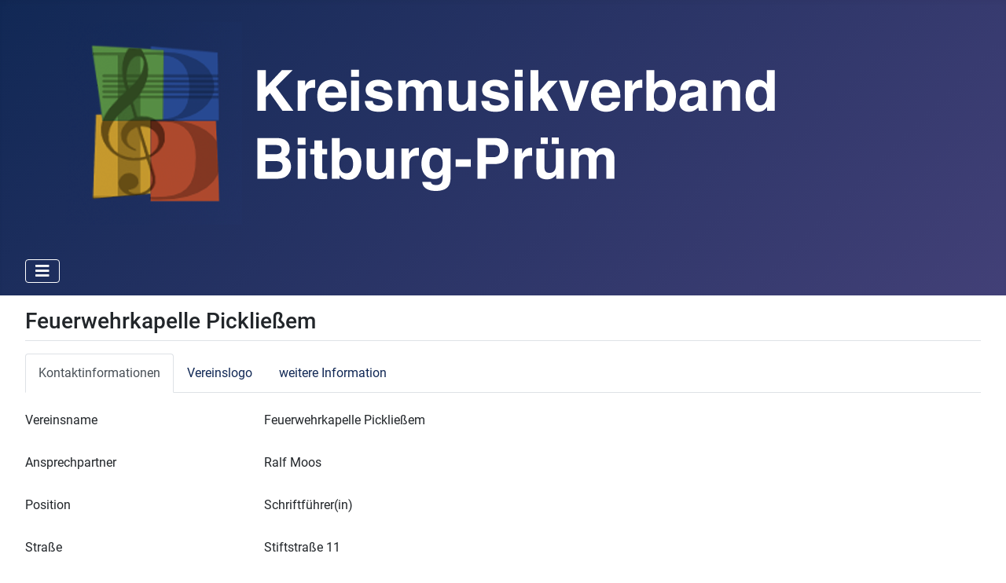

--- FILE ---
content_type: text/html; charset=utf-8
request_url: https://kmv-bitburg-pruem.de/index.php/cb-profile/fwkpickliessem
body_size: 5769
content:
<!DOCTYPE html>
<html lang="de-de" dir="ltr">
<head>
    <meta charset="utf-8">
	<meta name="viewport" content="width=device-width, initial-scale=1">
	<meta name="generator" content="Joomla! - Open Source Content Management">
	<title> Kreismusikverband Bitburg-Prüm – Vereinsprofile</title>
	<link href="/media/system/images/joomla-favicon.svg" rel="icon" type="image/svg+xml">
	<link href="/media/system/images/favicon.ico" rel="alternate icon" type="image/vnd.microsoft.icon">
	<link href="/media/system/images/joomla-favicon-pinned.svg" rel="mask-icon" color="#000">

    <link href="/media/system/css/joomla-fontawesome.min.css?b13a6df928bdcf975224d07594dbf9c0" rel="lazy-stylesheet" /><noscript><link href="/media/system/css/joomla-fontawesome.min.css?b13a6df928bdcf975224d07594dbf9c0" rel="stylesheet" /></noscript>
	<link href="/media/templates/site/cassiopeia/css/global/colors_standard.min.css?b13a6df928bdcf975224d07594dbf9c0" rel="stylesheet" />
	<link href="/media/templates/site/cassiopeia/css/global/fonts-local_roboto.min.css?b13a6df928bdcf975224d07594dbf9c0" rel="lazy-stylesheet" media="print" onload="this.media='all'" /><noscript><link href="/media/templates/site/cassiopeia/css/global/fonts-local_roboto.min.css?b13a6df928bdcf975224d07594dbf9c0" rel="stylesheet" /></noscript>
	<link href="/media/templates/site/cassiopeia/css/template.min.css?b13a6df928bdcf975224d07594dbf9c0" rel="stylesheet" />
	<link href="/media/templates/site/cassiopeia/css/vendor/joomla-custom-elements/joomla-alert.min.css?0.2.0" rel="stylesheet" />
	<link href="https://kmv-bitburg-pruem.de/components/com_comprofiler/plugin/templates/default/bootstrap.css?v=cda3fb132482c35b" rel="stylesheet" />
	<link href="https://kmv-bitburg-pruem.de/components/com_comprofiler/plugin/templates/default/fontawesome.css?v=cda3fb132482c35b" rel="stylesheet" />
	<link href="https://kmv-bitburg-pruem.de/components/com_comprofiler/plugin/templates/default/template.css?v=cda3fb132482c35b" rel="stylesheet" />
	<link href="https://kmv-bitburg-pruem.de/components/com_comprofiler/plugin/templates/default/jquery/qtip/qtip.css?v=cda3fb132482c35b" rel="stylesheet" />
	<link href="https://kmv-bitburg-pruem.de/components/com_jdownloads/assets/css/jdownloads_modules.css" rel="stylesheet" />
	<style>:root {
		--hue: 214;
		--template-bg-light: #f0f4fb;
		--template-text-dark: #495057;
		--template-text-light: #ffffff;
		--template-link-color: var(--link-color);
		--template-special-color: #001B4C;
		
	}</style>

    <script src="/media/vendor/metismenujs/js/metismenujs.min.js?1.4.0" defer></script>
	<script type="application/json" class="joomla-script-options new">{"joomla.jtext":{"JSHOWPASSWORD":"Passwort anzeigen","JHIDEPASSWORD":"Passwort ausblenden","ERROR":"Fehler","MESSAGE":"Nachricht","NOTICE":"Hinweis","WARNING":"Warnung","JCLOSE":"Schlie\u00dfen","JOK":"OK","JOPEN":"\u00d6ffnen"},"system.paths":{"root":"","rootFull":"https:\/\/kmv-bitburg-pruem.de\/","base":"","baseFull":"https:\/\/kmv-bitburg-pruem.de\/"},"csrf.token":"f31a97ccf4d85658584ff7c7024e34bb","system.keepalive":{"interval":840000,"uri":"\/index.php\/component\/ajax\/?format=json"}}</script>
	<script src="/media/system/js/core.min.js?ee06c8994b37d13d4ad21c573bbffeeb9465c0e2"></script>
	<script src="/media/templates/site/cassiopeia/js/template.min.js?b13a6df928bdcf975224d07594dbf9c0" defer></script>
	<script src="/media/system/js/keepalive-es5.min.js?4eac3f5b0c42a860f0f438ed1bea8b0bdddb3804" defer nomodule></script>
	<script src="/media/vendor/bootstrap/js/bootstrap-es5.min.js?5.3.2" nomodule defer></script>
	<script src="/media/system/js/messages-es5.min.js?c29829fd2432533d05b15b771f86c6637708bd9d" nomodule defer></script>
	<script src="/media/system/js/keepalive.min.js?9f10654c2f49ca104ca0449def6eec3f06bd19c0" type="module"></script>
	<script src="/media/system/js/fields/passwordview.min.js?7a48811dc5605f94fa90513f34bc7b5c54e91043" defer></script>
	<script src="/media/vendor/bootstrap/js/collapse.min.js?5.3.2" type="module"></script>
	<script src="/media/templates/site/cassiopeia/js/mod_menu/menu-metismenu.min.js?b13a6df928bdcf975224d07594dbf9c0" defer></script>
	<script src="/media/system/js/messages.min.js?7f7aa28ac8e8d42145850e8b45b3bc82ff9a6411" type="module"></script>
	<script type="text/javascript">if ( typeof window.$ != 'undefined' ) {
	window.cbjqldr_tmpsave$ = window.$;
}
if ( typeof window.jQuery != 'undefined' ) {
	window.cbjqldr_tmpsavejquery = window.jQuery;
}</script><script type="text/javascript" src="https://kmv-bitburg-pruem.de/components/com_comprofiler/js/jquery/jquery-3.5.1.min.js?v=3eb24b0b40e6103f"></script><script type="text/javascript">var cbjQuery = jQuery.noConflict( true );</script>
	<script type="text/javascript">window.$ = cbjQuery;
window.jQuery = cbjQuery;</script><script type="text/javascript" src="https://kmv-bitburg-pruem.de/components/com_comprofiler/js/jquery/jquery.migrate.min.js?v=3eb24b0b40e6103f"></script>
	<script type="text/javascript" src="https://kmv-bitburg-pruem.de/components/com_comprofiler/js/jquery/jquery.cbtabs.min.js?v=3eb24b0b40e6103f"></script>
	<script type="text/javascript" src="https://kmv-bitburg-pruem.de/components/com_comprofiler/js/jquery/jquery.qtip.min.js?v=3eb24b0b40e6103f"></script>
	<script type="text/javascript" src="https://kmv-bitburg-pruem.de/components/com_comprofiler/js/jquery/jquery.cbtooltip.min.js?v=3eb24b0b40e6103f"></script>
	<script type="text/javascript">cbjQuery( document ).ready( function( $ ) {
var jQuery = $;
$( '.cbTabs' ).cbtabs({useCookies: 0,tabSelected: null});
$.fn.cbtooltip.defaults.classes = 'cb_template cb_template_default';$.fn.cbtooltip.defaults.overlayClasses = 'cb_template cb_template_default';$.fn.cbtooltip.defaults.buttonClose = 'Schließen';$.fn.cbtooltip.defaults.buttonYes = 'Ok';$.fn.cbtooltip.defaults.buttonNo = 'Abbrechen';setTimeout( function() {$( '.cbTooltip,[data-hascbtooltip="true"]' ).cbtooltip();}, 100 );
	{
		var prefix='&#109;a'+'i&#108;'+'&#116;o';
		var path = 'hr'+ 'ef'+'=';
		var addy57416= 'f&#101;&#117;&#101;rw&#101;hr'+ '&#64;' +'p&#105;ckl&#105;&#101;ss&#101;m&#101;r' + '&#46;' + 'd&#101;';
		$('#cbMa95083').html(addy57416);
	}
});
if ( typeof window.cbjqldr_tmpsave$ != 'undefined' ) {
	window.$ = window.cbjqldr_tmpsave$;
}
if ( typeof window.cbjqldr_tmpsavejquery != 'undefined' ) {
	window.jQuery = window.cbjqldr_tmpsavejquery;
}</script>

</head>

<body class="site com_comprofiler wrapper-fluid view-userprofile no-layout no-task itemid-144 has-sidebar-left has-sidebar-right">
    <header class="header container-header full-width">

        
        
                    <div class="grid-child">
                <div class="navbar-brand">
                    <a class="brand-logo" href="/">
                        <img loading="eager" decoding="async" src="https://kmv-bitburg-pruem.de/images/headers/KMVBanner.png" alt=" Kreismusikverband Bitburg-Prüm" width="1060" height="288">                    </a>
                                    </div>
            </div>
        
                    <div class="grid-child container-nav">
                                    
<nav class="navbar navbar-expand-lg" aria-label="Main Menu">
    <button class="navbar-toggler navbar-toggler-right" type="button" data-bs-toggle="collapse" data-bs-target="#navbar1" aria-controls="navbar1" aria-expanded="false" aria-label="Navigation umschalten">
        <span class="icon-menu" aria-hidden="true"></span>
    </button>
    <div class="collapse navbar-collapse" id="navbar1">
        <ul class="mod-menu mod-menu_dropdown-metismenu metismenu mod-list  nav-pills">
<li class="metismenu-item item-101 level-1 default"><a href="/index.php" >Home</a></li><li class="metismenu-item item-165 level-1"><a href="/index.php/mitgliedsvereine" >Mitgliedsvereine</a></li><li class="metismenu-item item-187 level-1"><a href="/index.php/konzerte-und-musikfeste" >Konzerte und Musikfeste</a></li><li class="metismenu-item item-257 level-1"><a href="/index.php/vorstand" >Vorstand</a></li><li class="metismenu-item item-133 level-1"><a href="/index.php/download" >Download</a></li><li class="metismenu-item item-258 level-1"><a href="/index.php/impressum" >Impressum</a></li></ul>
    </div>
</nav>

                                            </div>
            </header>

    <div class="site-grid">
        
        
        
                <div class="grid-child container-sidebar-left">
            <div class="sidebar-left card ">
            <h3 class="card-header ">Direktlinks</h3>        <div class="card-body">
                
    <ul class="weblinks">
            <li><div class="d-flex flex-wrap">
     <div class="col flex-sm-grow-1">
        <a href="/index.php/component/weblinks/?task=weblink.go&amp;catid=12:direktlinks&amp;id=1:bdmv-online&amp;Itemid=101" rel="follow">BDMV online</a>      </div>
                        </div>
     </li>
                <li><div class="d-flex flex-wrap">
     <div class="col flex-sm-grow-1">
        <a href="/index.php/component/weblinks/?task=weblink.go&amp;catid=12:direktlinks&amp;id=3:kreismusikjugend&amp;Itemid=101" rel="follow">Kreismusikjugend</a>      </div>
                        </div>
     </li>
                <li><div class="d-flex flex-wrap">
     <div class="col flex-sm-grow-1">
        <a href="/index.php/component/weblinks/?task=weblink.go&amp;catid=12:direktlinks&amp;id=2:lmv-rheinland-pfalz&amp;Itemid=101" rel="follow">LMV Rheinland-Pfalz</a>      </div>
                        </div>
     </li>
                <li><div class="d-flex flex-wrap">
     <div class="col flex-sm-grow-1">
        <a href="/index.php/component/weblinks/?task=weblink.go&amp;catid=12:direktlinks&amp;id=4:sbo-bitburg-pruem&amp;Itemid=101" rel="follow">SBO Bitburg-Prüm</a>      </div>
                        </div>
     </li>
         </ul>
        </div>
</div>

        </div>
        
        <div class="grid-child container-component">
            
            
            <div id="system-message-container" aria-live="polite"></div>

            <main>
            <div class="cb_template cb_template_default cbProfile cbProfileCanvasOther"><div class="cbPosHead"><div class="cb_tab_content cb_tab_html" id="cb_tabid_19"><div class="mb-3 border-bottom cb-page-header cbProfileTitle"><h3 class="m-0 p-0 mb-2 cb-page-header-title">Feuerwehrkapelle Pickließem</h3></div></div></div><div class="cbPosCanvasMain cbCanvasLayoutMain"><div class="cbTabs" id="cbtabscanvas_main_middle"><ul class="cbTabsNav nav nav-tabs mb-3" id="cbtabscanvas_main_middleNav"><li class="cbTabNav nav-item" id="cbtabnav11"><a href="#cbtabpane11" class="cbTabNavLink nav-link active">Kontaktinformationen</a></li><li class="cbTabNav nav-item" id="cbtabnav7"><a href="#cbtabpane7" class="cbTabNavLink nav-link">Vereinslogo</a></li><li class="cbTabNav nav-item" id="cbtabnav23"><a href="#cbtabpane23" class="cbTabNavLink nav-link">weitere Information</a></li></ul><div class="cbTabsContent tab-content"><div class="cbTabPane tab-pane active" id="cbtabpane11"><div class="cb_tab_content cb_tab_main" id="cb_tabid_11"><div class="cbFieldsContentsTab" id="cbtf_11"><div class="form-group row no-gutters sectiontableentry1 cbft_predefined cb_form_line" id="cbfr_41"><label for="cbfv_41" id="cblabcbfv_41" class="col-form-label col-sm-3 pr-sm-2">Vereinsname</label><div class="cb_field col-sm-9"><div id="cbfv_41" class="form-control-plaintext">Feuerwehrkapelle Pickließem</div></div></div><div class="form-group row no-gutters sectiontableentry2 cbft_text cb_form_line" id="cbfr_66"><label for="cbfv_66" id="cblabcbfv_66" class="col-form-label col-sm-3 pr-sm-2">Ansprechpartner</label><div class="cb_field col-sm-9"><div id="cbfv_66" class="form-control-plaintext">Ralf Moos</div></div></div><div class="form-group row no-gutters sectiontableentry1 cbft_select cb_form_line" id="cbfr_69"><label for="cbfv_69" id="cblabcbfv_69" class="col-form-label col-sm-3 pr-sm-2">Position</label><div class="cb_field col-sm-9"><div id="cbfv_69" class="form-control-plaintext">Schriftführer(in)</div></div></div><div class="form-group row no-gutters sectiontableentry2 cbft_text cb_form_line" id="cbfr_63"><label for="cbfv_63" id="cblabcbfv_63" class="col-form-label col-sm-3 pr-sm-2">Straße</label><div class="cb_field col-sm-9"><div id="cbfv_63" class="form-control-plaintext">Stiftstraße 11</div></div></div><div class="form-group row no-gutters sectiontableentry1 cbft_text cb_form_line" id="cbfr_61"><label for="cbfv_61" id="cblabcbfv_61" class="col-form-label col-sm-3 pr-sm-2">PLZ</label><div class="cb_field col-sm-9"><div id="cbfv_61" class="form-control-plaintext">54647</div></div></div><div class="form-group row no-gutters sectiontableentry2 cbft_text cb_form_line" id="cbfr_55"><label for="cbfv_55" id="cblabcbfv_55" class="col-form-label col-sm-3 pr-sm-2">Ort</label><div class="cb_field col-sm-9"><div id="cbfv_55" class="form-control-plaintext">Pickließem</div></div></div><div class="form-group row no-gutters sectiontableentry1 cbft_text cb_form_line" id="cbfr_64"><label for="cbfv_64" id="cblabcbfv_64" class="col-form-label col-sm-3 pr-sm-2">Telefonnummer</label><div class="cb_field col-sm-9"><div id="cbfv_64" class="form-control-plaintext">-</div></div></div><div class="form-group row no-gutters sectiontableentry2 cbft_primaryemailaddress cb_form_line" id="cbfr_50"><label for="cbfv_50" id="cblabcbfv_50" class="col-form-label col-sm-3 pr-sm-2">E-Mail</label><div class="cb_field col-sm-9"><div id="cbfv_50" class="form-control-plaintext"><span id="cbMa95083" class="cbMailRepl">...</span><noscript> 
Diese E-Mail-Adresse ist geschützt. Javascript muss im Browser aktiviert sein, um die Mailadresse zu sehen
</noscript> 
</div></div></div><div class="form-group row no-gutters sectiontableentry1 cbft_webaddress cb_form_line" id="cbfr_54"><label for="cbfv_54" id="cblabcbfv_54" class="col-form-label col-sm-3 pr-sm-2">Webseite</label><div class="cb_field col-sm-9"><div id="cbfv_54" class="form-control-plaintext">-</div></div></div></div></div></div><div class="cbTabPane tab-pane" id="cbtabpane7"><div class="cb_tab_content cb_tab_main" id="cb_tabid_7"><div class="cbFieldsContentsTab" id="cbtf_7"><div class="form-group row no-gutters sectiontableentry2 cbft_image cb_form_line" id="cbfr_29"><label for="cbfv_29" id="cblabcbfv_29" class="col-form-label col-sm-3 pr-sm-2">Logo</label><div class="cb_field col-sm-9"><div id="cbfv_29" class="form-control-plaintext"><img src="https://kmv-bitburg-pruem.de/components/com_comprofiler/plugin/templates/default/images/avatar/nofoto.png" title="Feuerwehrkapelle Pickließem" class="cbImgPict cbFullPict cbImgAvatar" /></div></div></div><div class="form-group row no-gutters sectiontableentry1 cbft_image cb_form_line" id="cbfr_17"><label for="cbfv_17" id="cblabcbfv_17" class="col-form-label col-sm-3 pr-sm-2">Vereinsfoto</label><div class="cb_field col-sm-9"><div id="cbfv_17" class="form-control-plaintext">-</div></div></div></div></div></div><div class="cbTabPane tab-pane" id="cbtabpane23"><div class="cb_tab_content cb_tab_main" id="cb_tabid_23"><div class="cbFieldsContentsTab" id="cbtf_23"><div class="form-group row no-gutters sectiontableentry2 cbft_text cb_form_line" id="cbfr_67"><label for="cbfv_67" id="cblabcbfv_67" class="col-form-label col-sm-3 pr-sm-2">Aktive Musiker</label><div class="cb_field col-sm-9"><div id="cbfv_67" class="form-control-plaintext">24</div></div></div><div class="form-group row no-gutters sectiontableentry1 cbft_select cb_form_line" id="cbfr_68"><label for="cbfv_68" id="cblabcbfv_68" class="col-form-label col-sm-3 pr-sm-2">Schwierigkeitsgrad</label><div class="cb_field col-sm-9"><div id="cbfv_68" class="form-control-plaintext">keine Angabe</div></div></div><div class="form-group row no-gutters sectiontableentry2 cbft_textarea cb_form_line" id="cbfr_70"><label for="cbfv_70" id="cblabcbfv_70" class="col-form-label col-sm-3 pr-sm-2">sonstige Informationen/ Hinweise</label><div class="cb_field col-sm-9"><div id="cbfv_70" class="form-control-plaintext">-</div></div></div></div></div></div></div></div></div></div><div class="cbPoweredBy cb_template cb_template_default"><div class="text-center text-small content-spacer"><a title="online membership sites" href="https://www.joomlapolis.com/cb-solutions/cbsubs?pk_campaign=in-cb&amp;pk_kwd=poweredby" target="_blank">Powered by Community Builder</a></div></div>
            </main>
            
        </div>

                <div class="grid-child container-sidebar-right">
            <div class="sidebar-right card ">
            <h3 class="card-header ">Anmelden</h3>        <div class="card-body">
                <form action="https://kmv-bitburg-pruem.de/index.php/cb-login" method="post" id="login-form-96" class="mod-login cbLoginForm">
	<input type="hidden" name="option" value="com_comprofiler" />
	<input type="hidden" name="view" value="login" />
	<input type="hidden" name="op2" value="login" />
	<input type="hidden" name="return" value="B:aHR0cHM6Ly9rbXYtYml0YnVyZy1wcnVlbS5kZS9pbmRleC5waHAvY2ItcHJvZmlsZS9md2twaWNrbGllc3NlbQ==" />
	<input type="hidden" name="message" value="0" />
	<input type="hidden" name="loginfrom" value="loginmodule" />
	<input type="hidden" name="f31a97ccf4d85658584ff7c7024e34bb" value="1" />						<div class="mod-login__userdata userdata">
			<div class="mod-login__username form-group">
																					<div class="input-group">
															<label for="modlgn-username-96" class="visually-hidden">Benutzername oder E-Mail</label>
														<input id="modlgn-username-96" type="text" name="username" class="form-control" size="14" autocomplete="username" placeholder="Benutzername oder E-Mail">
							<span class="input-group-text" title="Benutzername oder E-Mail">
								<span class="icon-user icon-fw cbModuleUsernameIcon" aria-hidden="true"></span>
							</span>
						</div>
												</div>
			<div class="mod-login__password form-group">
																					<div class="input-group">
															<label for="modlgn-passwd-96" class="visually-hidden">Passwort</label>
														<input id="modlgn-passwd-96" type="password" name="passwd" autocomplete="current-password" class="form-control" size="14" placeholder="Passwort">
							<button type="button" class="btn btn-secondary input-password-toggle">
								<span class="icon-eye icon-fw" aria-hidden="true"></span>
								<span class="visually-hidden">Passwort anzeigen</span>
							</button>
						</div>
												</div>
															<div class="mod-login__submit form-group">
				<button type="submit" name="Submit" class="btn btn-primary">
																Einloggen									</button>
			</div>
					</div>
					</form>
    </div>
</div>
<div class="sidebar-right card ">
            <h3 class="card-header ">Direkt-Downloads</h3>        <div class="card-body">
                <div style="width:100%;" class="moduletable"><div style="clear:both;"></div><div style="text-align:left"><a href="/index.php/download/summary/5-ehrungen/1-ehrungssammelliste-kmv"><img src="https://kmv-bitburg-pruem.de/images/jdownloads/fileimages/flat_1/docx.png" style="text-align:top;border:0px;" width="18" height="18" alt="docx-0"/></a><a href="/index.php/download/summary/5-ehrungen/1-ehrungssammelliste-kmv">Ehrungssammelliste KMV</a></div><div style="margin-bottom: 10px;></div><div style="clear:both;"></div><div style="text-align:left"><a href="/index.php/download/summary/5-ehrungen/2-ehrungsantrag-lmv"><img src="https://kmv-bitburg-pruem.de/images/jdownloads/fileimages/flat_1/pdf.png" style="text-align:top;border:0px;" width="18" height="18" alt="pdf-1"/></a><a href="/index.php/download/summary/5-ehrungen/2-ehrungsantrag-lmv">Ehrungsantrag LMV</a></div><div style="margin-bottom: 10px;></div><div style="clear:both;"></div><div style="text-align:left"><a href="/index.php/download/summary/5-ehrungen/5-waswerwo"><img src="https://kmv-bitburg-pruem.de/images/jdownloads/fileimages/flat_1/pdf.png" style="text-align:top;border:0px;" width="18" height="18" alt="pdf-2"/></a><a href="/index.php/download/summary/5-ehrungen/5-waswerwo" class="">WasWerWo</a><div role="tooltip" id="tip-5-5"><strong><small>Beschreibung</strong><br>Übersicht, welche Ehrungen wo beantragt werden müssen.</small></div></div><div style="margin-bottom: 10px;></div><div style="clear:both;"></div><div style="text-align:left"><a href="/index.php/download/summary/5-ehrungen/4-erlaeuterung-zu-lmv-ehrungen" class="">Erläuterung zu LMV Ehrungen</a><div role="tooltip" id="tip-4-5"><strong><small>Beschreibung</strong><br>Dieses Dokument erläutert einige Fragen bzw. zu den Ehrungsanträgen des Landesmusikverbandes</small></div></div><div style="margin-bottom: 10px;></div><div style="clear:both;"></div><div style="text-align:left"><a href="/index.php/download/summary/5-ehrungen/3-ehrungsantrag-bdmv"><img src="https://kmv-bitburg-pruem.de/images/jdownloads/fileimages/flat_1/pdf.png" style="text-align:top;border:0px;" width="18" height="18" alt="pdf-4"/></a><a href="/index.php/download/summary/5-ehrungen/3-ehrungsantrag-bdmv">Ehrungsantrag BDMV</a></div><div style="margin-bottom: 10px;></div><div style="clear:both;"></div></div>    </div>
</div>

        </div>
        
        
            </div>

    
            <a href="#top" id="back-top" class="back-to-top-link" aria-label="Zurück nach oben">
            <span class="icon-arrow-up icon-fw" aria-hidden="true"></span>
        </a>
    
    
</body>
</html>


--- FILE ---
content_type: text/css
request_url: https://kmv-bitburg-pruem.de/components/com_comprofiler/plugin/templates/default/template.css?v=cda3fb132482c35b
body_size: 80122
content:
.cb_template .row:before, .cb_template .row:after {
  /* workaround to Bootstrap 2.0/3.0 styling */
  display: none;
}

.cb_template .row > [class*="col-"] {
  /* workaround to Bootstrap 2.0/3.0 styling */
  float: none;
}

@media (prefers-reduced-motion: reduce) {
  .cb_template .spinner-border,
  .cb_template .spinner-grow {
    /* workaround to Joomla 4.0 styling */
    animation-duration: 1.5s !important;
    animation-iteration-count: infinite !important;
  }
}

.cb_template .blockquote-footer {
  /* workaround to Bootstrap 5.0 styling */
  margin-top: 0;
}

.cb_template .gap-1 {
  gap: 0.25rem;
}

.cb_template .gap-2 {
  gap: 0.5rem;
}

.cb_template .gap-3 {
  gap: 1rem;
}

.cb_template .gap-4 {
  gap: 1.5rem;
}

.cb_template .gap-5 {
  gap: 3rem;
}

.cb_template .hidden {
  display: none !important;
}

.cb_template .mw-25 {
  max-width: 25% !important;
}

.cb_template .mw-50 {
  max-width: 50% !important;
}

.cb_template .mw-75 {
  max-width: 75% !important;
}

.cb_template .mw-none {
  max-width: none !important;
}

.cb_template .mh-25 {
  max-height: 25% !important;
}

.cb_template .mh-50 {
  max-height: 50% !important;
}

.cb_template .mh-75 {
  max-height: 75% !important;
}

.cb_template .mh-none {
  max-height: none !important;
}

.cb_template .no-overflow {
  overflow: hidden !important;
}

.cb_template .auto-overflow {
  overflow: auto !important;
}

.cb_template .user-select-text {
  -webkit-user-select: text !important;
          user-select: text !important;
}

.cb_template .text-wrap {
  word-break: break-word;
  word-wrap: break-word;
  white-space: normal;
}

.cb_template .text-wrapall {
  word-break: break-all;
  word-wrap: break-word;
  white-space: normal;
}

.cb_template .text-overflow {
  max-width: 100%;
  overflow: hidden;
  text-overflow: ellipsis;
}

.cb_template .text-wrapoverflow {
  max-width: 100%;
  overflow-wrap: break-word;
}

.cb_template .text-overline {
  text-decoration: overline;
}

.cb_template .text-underline {
  text-decoration: underline;
}

.cb_template .text-strike {
  text-decoration: line-through;
}

.cb_template .text-plain {
  text-decoration: none;
}

.cb_template .text-inherit {
  color: inherit;
}

.cb_template a.text-plain:hover, .cb_template a.text-plain:focus {
  text-decoration: none;
}

.cb_template a.text-plain:focus {
  outline: 0;
}

.cb_template a.text-inherit:hover, .cb_template a.text-inherit:focus {
  color: inherit;
}

.cb_template a.text-inherit:focus {
  outline: 0;
}

.cb_template .text-normal {
  font-size: 1rem;
}

.cb_template .text-large {
  font-size: 1.25rem;
}

.cb_template .text-small {
  font-size: 0.875rem;
}

.cb_template .bg-none {
  background: none !important;
}

.cb_template .rounded-top-0 {
  border-top-left-radius: 0 !important;
  border-top-right-radius: 0 !important;
}

.cb_template .rounded-right-0 {
  border-top-right-radius: 0 !important;
  border-bottom-right-radius: 0 !important;
}

.cb_template .rounded-bottom-0 {
  border-bottom-right-radius: 0 !important;
  border-bottom-left-radius: 0 !important;
}

.cb_template .rounded-left-0 {
  border-top-left-radius: 0 !important;
  border-bottom-left-radius: 0 !important;
}

.cb_template .btn-group-list {
  position: relative;
  display: inline-flex;
  vertical-align: middle;
}

.cb_template .btn-group-list > .btn {
  position: relative;
  flex: 0 1 auto;
  margin-bottom: 0;
  border-radius: 0;
}

.cb_template .btn-group-list > .btn:hover {
  z-index: 1;
}

.cb_template .btn-group-list > .btn:focus, .cb_template .btn-group-list > .btn:active, .cb_template .btn-group-list > .btn.active {
  z-index: 1;
}

.cb_template .btn-group-list > .btn-group > .btn {
  margin-bottom: 0;
  border-radius: 0;
}

.cb_template .btn-group-list .btn + .btn,
.cb_template .btn-group-list .btn + .btn-group-list,
.cb_template .btn-group-list .btn-group-list + .btn,
.cb_template .btn-group-list .btn-group-list + .btn-group-list {
  margin-left: -1px;
}

.cb_template .btn-group-list label:first-of-type.btn {
  border-top-left-radius: 0.25rem;
  border-bottom-left-radius: 0.25rem;
}

.cb_template .btn-group-list label:first-of-type.btn-lg {
  border-top-left-radius: 0.3rem;
  border-bottom-left-radius: 0.3rem;
}

.cb_template .btn-group-list label:first-of-type.btn-sm {
  border-top-left-radius: 0.2rem;
  border-bottom-left-radius: 0.2rem;
}

.cb_template .btn-group-list label:last-of-type.btn {
  border-top-right-radius: 0.25rem;
  border-bottom-right-radius: 0.25rem;
}

.cb_template .btn-group-list label:last-of-type.btn-lg {
  border-top-right-radius: 0.3rem;
  border-bottom-right-radius: 0.3rem;
}

.cb_template .btn-group-list label:last-of-type.btn-sm {
  border-top-right-radius: 0.2rem;
  border-bottom-right-radius: 0.2rem;
}

.cb_template .btn-group-list input[type="checkbox"],
.cb_template .btn-group-list input[type="radio"] {
  display: none !important;
}

.cb_template .btn-group-list input[type="checkbox"]:not(:checked) + .btn,
.cb_template .btn-group-list input[type="radio"]:not(:checked) + .btn {
  color: #212529;
  background-color: #f8f9fa;
  border-color: #dee2e6;
}

.cb_template .btn-group-list input[type="checkbox"]:not(:checked) + .btn:hover,
.cb_template .btn-group-list input[type="radio"]:not(:checked) + .btn:hover {
  color: #212529;
  background-color: #e2e6ea;
  border-color: #c1c9d0;
}

.cb_template .btn-group-list input[type="checkbox"]:not(:checked) + .btn:focus, .cb_template .btn-group-list input[type="checkbox"]:not(:checked) + .btn.focus,
.cb_template .btn-group-list input[type="radio"]:not(:checked) + .btn:focus,
.cb_template .btn-group-list input[type="radio"]:not(:checked) + .btn.focus {
  color: #212529;
  background-color: #e2e6ea;
  border-color: #c1c9d0;
  box-shadow: 0 0 0 0.2rem rgba(194, 198, 202, 0.5);
}

.cb_template .btn-group-list input[type="checkbox"]:not(:checked) + .btn.disabled, .cb_template .btn-group-list input[type="checkbox"]:not(:checked) + .btn:disabled,
.cb_template .btn-group-list input[type="radio"]:not(:checked) + .btn.disabled,
.cb_template .btn-group-list input[type="radio"]:not(:checked) + .btn:disabled {
  color: #212529;
  background-color: #f8f9fa;
  border-color: #dee2e6;
}

.cb_template .btn-group-list input[type="checkbox"]:not(:checked) + .btn:not(:disabled):not(.disabled):active, .cb_template .btn-group-list input[type="checkbox"]:not(:checked) + .btn:not(:disabled):not(.disabled).active,
.show > .cb_template .btn-group-list input[type="checkbox"]:not(:checked) + .btn.dropdown-toggle,
.cb_template .btn-group-list input[type="radio"]:not(:checked) + .btn:not(:disabled):not(.disabled):active,
.cb_template .btn-group-list input[type="radio"]:not(:checked) + .btn:not(:disabled):not(.disabled).active,
.show >
.cb_template .btn-group-list input[type="radio"]:not(:checked) + .btn.dropdown-toggle {
  color: #212529;
  background-color: #dae0e5;
  border-color: #bac2cb;
}

.cb_template .btn-group-list input[type="checkbox"]:not(:checked) + .btn:not(:disabled):not(.disabled):active:focus, .cb_template .btn-group-list input[type="checkbox"]:not(:checked) + .btn:not(:disabled):not(.disabled).active:focus,
.show > .cb_template .btn-group-list input[type="checkbox"]:not(:checked) + .btn.dropdown-toggle:focus,
.cb_template .btn-group-list input[type="radio"]:not(:checked) + .btn:not(:disabled):not(.disabled):active:focus,
.cb_template .btn-group-list input[type="radio"]:not(:checked) + .btn:not(:disabled):not(.disabled).active:focus,
.show >
.cb_template .btn-group-list input[type="radio"]:not(:checked) + .btn.dropdown-toggle:focus {
  box-shadow: 0 0 0 0.2rem rgba(194, 198, 202, 0.5);
}

.cb_template .btn-group-list input[type="checkbox"]:not(:checked) + .btn[class*="btn-outline-"],
.cb_template .btn-group-list input[type="radio"]:not(:checked) + .btn[class*="btn-outline-"] {
  background-color: transparent;
  color: #6c757d;
  border-color: #6c757d;
}

.cb_template .btn-group-list input[type="checkbox"]:not(:checked) + .btn[class*="btn-outline-"]:hover,
.cb_template .btn-group-list input[type="radio"]:not(:checked) + .btn[class*="btn-outline-"]:hover {
  color: #fff;
  background-color: #6c757d;
  border-color: #6c757d;
}

.cb_template .btn-group-list input[type="checkbox"]:not(:checked) + .btn[class*="btn-outline-"]:focus, .cb_template .btn-group-list input[type="checkbox"]:not(:checked) + .btn[class*="btn-outline-"].focus,
.cb_template .btn-group-list input[type="radio"]:not(:checked) + .btn[class*="btn-outline-"]:focus,
.cb_template .btn-group-list input[type="radio"]:not(:checked) + .btn[class*="btn-outline-"].focus {
  box-shadow: 0 0 0 0.2rem rgba(108, 117, 125, 0.5);
}

.cb_template .btn-group-list input[type="checkbox"]:not(:checked) + .btn[class*="btn-outline-"].disabled, .cb_template .btn-group-list input[type="checkbox"]:not(:checked) + .btn[class*="btn-outline-"]:disabled,
.cb_template .btn-group-list input[type="radio"]:not(:checked) + .btn[class*="btn-outline-"].disabled,
.cb_template .btn-group-list input[type="radio"]:not(:checked) + .btn[class*="btn-outline-"]:disabled {
  color: #6c757d;
  background-color: transparent;
}

.cb_template .btn-group-list input[type="checkbox"]:not(:checked) + .btn[class*="btn-outline-"]:not(:disabled):not(.disabled):active, .cb_template .btn-group-list input[type="checkbox"]:not(:checked) + .btn[class*="btn-outline-"]:not(:disabled):not(.disabled).active,
.show > .cb_template .btn-group-list input[type="checkbox"]:not(:checked) + .btn[class*="btn-outline-"].dropdown-toggle,
.cb_template .btn-group-list input[type="radio"]:not(:checked) + .btn[class*="btn-outline-"]:not(:disabled):not(.disabled):active,
.cb_template .btn-group-list input[type="radio"]:not(:checked) + .btn[class*="btn-outline-"]:not(:disabled):not(.disabled).active,
.show >
.cb_template .btn-group-list input[type="radio"]:not(:checked) + .btn[class*="btn-outline-"].dropdown-toggle {
  color: #fff;
  background-color: #6c757d;
  border-color: #6c757d;
}

.cb_template .btn-group-list input[type="checkbox"]:not(:checked) + .btn[class*="btn-outline-"]:not(:disabled):not(.disabled):active:focus, .cb_template .btn-group-list input[type="checkbox"]:not(:checked) + .btn[class*="btn-outline-"]:not(:disabled):not(.disabled).active:focus,
.show > .cb_template .btn-group-list input[type="checkbox"]:not(:checked) + .btn[class*="btn-outline-"].dropdown-toggle:focus,
.cb_template .btn-group-list input[type="radio"]:not(:checked) + .btn[class*="btn-outline-"]:not(:disabled):not(.disabled):active:focus,
.cb_template .btn-group-list input[type="radio"]:not(:checked) + .btn[class*="btn-outline-"]:not(:disabled):not(.disabled).active:focus,
.show >
.cb_template .btn-group-list input[type="radio"]:not(:checked) + .btn[class*="btn-outline-"].dropdown-toggle:focus {
  box-shadow: 0 0 0 0.2rem rgba(108, 117, 125, 0.5);
}

.cb_template .badge {
  /* workaround to Bootstrap 3.0 styling */
  text-shadow: none;
}

.cb_template .btn {
  /* workaround to Bootstrap 3.0 styling */
  background-image: none;
  text-shadow: none;
  box-shadow: none;
}

.cb_template .btn-secondary:focus {
  /* workaround to Bootstrap 3.0 styling */
  color: var(--white, #fff);
  background-color: var(--gray, #6c757d);
}

.cb_template .btn-light:focus {
  /* workaround to Bootstrap 3.0 styling */
  background-color: var(--light, #f8f9fa);
}

.cb_template .btn-dark:focus {
  /* workaround to Bootstrap 3.0 styling */
  color: var(--white, #fff);
  background-color: var(--dark, #343a40);
}

.cb_template .btn-group {
  /* workaround to Joomla 3.0 styling */
  font-size: inherit;
}

.cb_template .btn-group .btn {
  /* workaround to Joomla 3.0 styling */
  font-size: inherit;
}

.cb_template form {
  /* workaround to Joomla 3.0 styling */
  margin: 0;
}

.cb_template .form-control {
  /* workaround to Joomla 3.0 styling */
  max-width: 100%;
  /* workaround to Bootstrap 5.0 styling */
  -webkit-appearance: auto;
          appearance: auto;
}

.cb_template .form-control.input-block {
  width: 100% !important;
  display: block !important;
}

.cb_template .form-control.input-block + .form-control.input-block {
  margin-top: 1rem;
}

.cb_template .form-auto .form-control {
  display: inline-block;
  width: auto;
}

.cb_template .form-control[type="file"]:not(.custom-file-input) {
  height: auto;
}

.cb_template .form-group-block .form-control {
  display: block;
  width: 100%;
}

.cb_template .form-group-section {
  display: block;
  width: 100%;
}

.cb_template .form-group-section .col-form-label {
  display: block;
  width: 100%;
  max-width: 100%;
  padding-left: 0;
  padding-right: 0;
  margin-bottom: 1rem;
  background-color: var(--light, #f8f9fa);
  text-align: center;
}

.cb_template .form-group-section .col-form-label + .col,
.cb_template .form-group-section .col-form-label + [class*="col-"] {
  display: block;
  width: 100%;
  flex: 0 0 100%;
  max-width: 100%;
}

.cb_template .table .table {
  background-color: transparent;
}

.cb_template .table-bordered caption + thead tr:first-child th,
.cb_template .table-bordered caption + tbody tr:first-child th,
.cb_template .table-bordered caption + tbody tr:first-child td,
.cb_template .table-bordered colgroup + thead tr:first-child th,
.cb_template .table-bordered colgroup + tbody tr:first-child th,
.cb_template .table-bordered colgroup + tbody tr:first-child td,
.cb_template .table-bordered thead:first-child tr:first-child th,
.cb_template .table-bordered tbody:first-child tr:first-child th,
.cb_template .table-bordered tbody:first-child tr:first-child td {
  /* workaround to Joomla 3.0 styling */
  border-top: 1px solid #dee2e6;
}

.cb_template .table > :not(:last-child) > :last-child > * {
  /* workaround to Bootstrap 5.0 styling */
  border-bottom-color: #dee2e6;
}

.cb_template .tabs-left .nav-tabs,
.cb_template .nav.nav-stacked {
  /* workaround to Bootstrap 3.0 styling */
  flex-direction: column !important;
}

.cb_template .nav-item,
.cb_template .nav-link {
  /* workaround to Joomla 3.0 styling */
  line-height: inherit;
}

.cb_template .nav-link:hover {
  /* workaround to Joomla 3.0 styling */
  background: initial;
}

.cb_template .img-fluid-inline {
  display: inline-block;
  min-width: 0;
  max-width: 100%;
  height: auto;
}

.cb_template .content-spacer {
  display: block;
  margin-top: 1rem;
  margin-bottom: 1rem;
}

.cb_template .card-bg {
  position: absolute;
  min-height: 150px;
  height: 100%;
  width: 100%;
  font: 0/0 a;
  background-position: 50% 50%;
  background-size: cover;
  background-repeat: no-repeat;
  z-index: 1;
}

.cb_template .card-bg-overlay {
  z-index: 2;
}

@media (max-width: 575.98px) {
  .cb_template .w-sm-25 {
    width: 25% !important;
  }
  .cb_template .w-sm-50 {
    width: 50% !important;
  }
  .cb_template .w-sm-75 {
    width: 75% !important;
  }
  .cb_template .w-sm-100 {
    width: 100% !important;
  }
  .cb_template .w-sm-auto {
    width: auto !important;
  }
  .cb_template .h-sm-25 {
    height: 25% !important;
  }
  .cb_template .h-sm-50 {
    height: 50% !important;
  }
  .cb_template .h-sm-75 {
    height: 75% !important;
  }
  .cb_template .h-sm-100 {
    height: 100% !important;
  }
  .cb_template .h-sm-auto {
    height: auto !important;
  }
  .cb_template .mw-sm-25 {
    max-width: 25% !important;
  }
  .cb_template .mw-sm-50 {
    max-width: 50% !important;
  }
  .cb_template .mw-sm-75 {
    max-width: 75% !important;
  }
  .cb_template .mw-sm-100 {
    max-width: 100% !important;
  }
  .cb_template .mh-sm-25 {
    max-height: 100% !important;
  }
  .cb_template .mh-sm-50 {
    max-height: 100% !important;
  }
  .cb_template .mh-sm-75 {
    max-height: 100% !important;
  }
  .cb_template .mh-sm-100 {
    max-height: 100% !important;
  }
  .cb_template .mw-sm-none {
    max-width: none !important;
  }
  .cb_template .mh-sm-none {
    max-height: none !important;
  }
  .cb_template .btn-sm-block {
    display: block;
    width: 100%;
  }
  .cb_template .btn-sm-block + .btn-sm-block {
    margin-top: 0.5rem;
  }
}

@media (max-width: 767.98px) {
  .cb_template .w-md-25 {
    width: 25% !important;
  }
  .cb_template .w-md-50 {
    width: 50% !important;
  }
  .cb_template .w-md-75 {
    width: 75% !important;
  }
  .cb_template .w-md-100 {
    width: 100% !important;
  }
  .cb_template .w-md-auto {
    width: auto !important;
  }
  .cb_template .h-md-25 {
    height: 25% !important;
  }
  .cb_template .h-md-50 {
    height: 50% !important;
  }
  .cb_template .h-md-75 {
    height: 75% !important;
  }
  .cb_template .h-md-100 {
    height: 100% !important;
  }
  .cb_template .h-md-auto {
    height: auto !important;
  }
  .cb_template .mw-md-25 {
    max-width: 25% !important;
  }
  .cb_template .mw-md-50 {
    max-width: 50% !important;
  }
  .cb_template .mw-md-75 {
    max-width: 75% !important;
  }
  .cb_template .mw-md-100 {
    max-width: 100% !important;
  }
  .cb_template .mh-md-25 {
    max-height: 100% !important;
  }
  .cb_template .mh-md-50 {
    max-height: 100% !important;
  }
  .cb_template .mh-md-75 {
    max-height: 100% !important;
  }
  .cb_template .mh-md-100 {
    max-height: 100% !important;
  }
  .cb_template .mw-md-none {
    max-width: none !important;
  }
  .cb_template .mh-md-none {
    max-height: none !important;
  }
  .cb_template .btn-md-block {
    display: block;
    width: 100%;
  }
  .cb_template .btn-md-block + .btn-md-block {
    margin-top: 0.5rem;
  }
}

@media (max-width: 991.98px) {
  .cb_template .w-lg-25 {
    width: 25% !important;
  }
  .cb_template .w-lg-50 {
    width: 50% !important;
  }
  .cb_template .w-lg-75 {
    width: 75% !important;
  }
  .cb_template .w-lg-100 {
    width: 100% !important;
  }
  .cb_template .w-lg-auto {
    width: auto !important;
  }
  .cb_template .h-lg-25 {
    height: 25% !important;
  }
  .cb_template .h-lg-50 {
    height: 50% !important;
  }
  .cb_template .h-lg-75 {
    height: 75% !important;
  }
  .cb_template .h-lg-100 {
    height: 100% !important;
  }
  .cb_template .h-lg-auto {
    height: auto !important;
  }
  .cb_template .mw-lg-25 {
    max-width: 25% !important;
  }
  .cb_template .mw-lg-50 {
    max-width: 50% !important;
  }
  .cb_template .mw-lg-75 {
    max-width: 75% !important;
  }
  .cb_template .mw-lg-100 {
    max-width: 100% !important;
  }
  .cb_template .mh-lg-25 {
    max-height: 100% !important;
  }
  .cb_template .mh-lg-50 {
    max-height: 100% !important;
  }
  .cb_template .mh-lg-75 {
    max-height: 100% !important;
  }
  .cb_template .mh-lg-100 {
    max-height: 100% !important;
  }
  .cb_template .mw-lg-none {
    max-width: none !important;
  }
  .cb_template .mh-lg-none {
    max-height: none !important;
  }
  .cb_template .btn-lg-block {
    display: block;
    width: 100%;
  }
  .cb_template .btn-lg-block + .btn-lg-block {
    margin-top: 0.5rem;
  }
}

@media (max-width: 1199.98px) {
  .cb_template .w-xl-25 {
    width: 25% !important;
  }
  .cb_template .w-xl-50 {
    width: 50% !important;
  }
  .cb_template .w-xl-75 {
    width: 75% !important;
  }
  .cb_template .w-xl-100 {
    width: 100% !important;
  }
  .cb_template .w-xl-auto {
    width: auto !important;
  }
  .cb_template .h-xl-25 {
    height: 25% !important;
  }
  .cb_template .h-xl-50 {
    height: 50% !important;
  }
  .cb_template .h-xl-75 {
    height: 75% !important;
  }
  .cb_template .h-xl-100 {
    height: 100% !important;
  }
  .cb_template .h-xl-auto {
    height: auto !important;
  }
  .cb_template .mw-xl-25 {
    max-width: 25% !important;
  }
  .cb_template .mw-xl-50 {
    max-width: 50% !important;
  }
  .cb_template .mw-xl-75 {
    max-width: 75% !important;
  }
  .cb_template .mw-xl-100 {
    max-width: 100% !important;
  }
  .cb_template .mh-xl-25 {
    max-height: 100% !important;
  }
  .cb_template .mh-xl-50 {
    max-height: 100% !important;
  }
  .cb_template .mh-xl-75 {
    max-height: 100% !important;
  }
  .cb_template .mh-xl-100 {
    max-height: 100% !important;
  }
  .cb_template .mw-xl-none {
    max-width: none !important;
  }
  .cb_template .mh-xl-none {
    max-height: none !important;
  }
  .cb_template .btn-xl-block {
    display: block;
    width: 100%;
  }
  .cb_template .btn-xl-block + .btn-xl-block {
    margin-top: 0.5rem;
  }
}

.cb_template .form-control:invalid::placeholder,
.cb_template .form-control.is-invalid::placeholder,
.cb_template .custom-select:invalid::placeholder,
.cb_template .custom-select.is-invalid::placeholder,
.cb_template .custom-control-input:invalid::placeholder,
.cb_template .custom-control-input.is-invalid::placeholder,
.cb_template .custom-file-input:invalid::placeholder,
.cb_template .custom-file-input.is-invalid::placeholder {
  color: var(--danger, #dc3545);
}

.cb_template .input-group > .form-control.flex-grow-0,
.cb_template .input-group > .form-control-plaintext.flex-grow-0,
.cb_template .input-group > .custom-select.flex-grow-0,
.cb_template .input-group > .custom-file.flex-grow-0 {
  flex-basis: auto;
}

.cb_template .flex-auto {
  flex: 0 0 auto !important;
}

.cb_template label {
  /* workaround to Joomla 3.0 styling */
  line-height: inherit;
  font-size: inherit;
  max-width: none;
}

.cb_template .border-transparent {
  border-color: transparent !important;
}

.cb_template .fa {
  font-family: FontAwesome !important;
  /* MARKED IMPORTANT TO AVOID BEING OVERRIDDEN */
}

.cb_template .fa:before,
.cb_template .fa-before:before,
.cb_template .fa-raw,
.cb_template .fa-raw:before,
.cb_template .fa-raw-before:before {
  display: inline-block;
  font: normal normal normal 14px/1 FontAwesome;
  font-size: inherit;
  text-rendering: auto;
  -webkit-font-smoothing: antialiased;
  -moz-osx-font-smoothing: grayscale;
  font-family: FontAwesome !important;
  /* MARKED IMPORTANT TO AVOID BEING OVERRIDDEN */
}

.cb_template .fa-sm, .cb_template .fa-before-sm:before {
  font-size: 0.67em;
  line-height: 1.25em;
  vertical-align: 15%;
}

.cb_template .fa-before-lg:before {
  font-size: 1.33333333em;
  line-height: 0.75em;
  vertical-align: -15%;
}

.cb_template .fa-before-2x:before {
  font-size: 2em;
}

.cb_template .fa-before-3x:before {
  font-size: 3em;
}

.cb_template .fa-before-4x:before {
  font-size: 4em;
}

.cb_template .fa-before-5x:before {
  font-size: 5em;
}

.cb_template .fa-raw,
.cb_template .fa-raw:before,
.cb_template .fa-raw-before:before {
  font-style: inherit;
  font-weight: inherit;
  line-height: inherit;
}

.cb_template .fa-block,
.cb_template .fa-block:before {
  display: block;
}

.cb_template .fa-prefix:before {
  margin-right: 0.25rem;
}

.cb_template .fa-suffix:before {
  margin-left: 0.25rem;
}

.cb_template .fa-infix:before {
  margin-left: 0.25rem;
  margin-right: 0.25rem;
}

.cb_template .fa-only {
  font: 0/0 a;
}

.cb_template .fa-only:before {
  font-size: initial;
}

.cb_template .fa-only .fa:not(.text-small):not(.text-large),
.cb_template .fa-only .fa-raw:not(.text-small):not(.text-large),
.cb_template .fa-only .fa-raw-before:not(.text-small):not(.text-large),
.cb_template .fa-only .fa-before:not(.text-small):not(.text-large) {
  font-size: initial;
}

.cb_template .fa-spin-fast {
  animation: fa-spin 1s infinite linear;
}

.cb_template .fa-spin-faster {
  animation: fa-spin 0.5s infinite linear;
}

.cb_template .fa-spin-slow {
  animation: fa-spin 2s infinite linear;
}

.cb_template .fa-spin-slower {
  animation: fa-spin 2.5s infinite linear;
}

.cb_template.qtip {
  max-width: none;
  display: none;
  padding: 0;
}

.cb_template.qtip > .qtip-close {
  top: 3px;
  right: 20px;
  border-style: none;
  opacity: 0.8;
}

.cb_template.qtip > .qtip-close:hover {
  opacity: 1;
}

.cb_template.qtip > .qtip-close > span {
  color: var(--gray, #6c757d);
  text-shadow: 0 0 0 var(--light, #f8f9fa);
}

.cb_template .qtip-titlebar {
  text-align: left;
  overflow: auto;
  word-wrap: break-word;
  font-weight: normal;
}

.cb_template .qtip-titlebar .qtip-close {
  right: 7px;
  top: 5px;
  margin-top: 0;
  opacity: 0.8;
  border: 0;
  background: none;
}

.cb_template .qtip-titlebar .qtip-close:hover {
  opacity: 1;
}

.cb_template .qtip-titlebar .qtip-close > span {
  color: var(--gray, #6c757d);
}

.cb_template .qtip-content {
  overflow: auto;
  -webkit-overflow-scrolling: touch;
  -ms-overflow-style: -ms-autohiding-scrollbar;
}

.cb_template.qtip-nostyle {
  font-size: inherit;
  color: inherit;
  line-height: inherit;
  margin: 0;
  padding: 0;
  border: 0;
  background-color: transparent;
  border-radius: 0;
  box-shadow: none;
}

.cb_template.qtip-nostyle .qtip-content {
  margin: 0;
  padding: 0;
  border: 0;
  overflow: visible;
}

.cb_template.qtip-nostyle .qtip-close,
.cb_template.qtip-nostyle .qtip-titlebar {
  display: none;
}

.cb_template.qtip-menu .dropdown-menu {
  position: relative;
  float: none;
}

.cb_template.qtip-simple {
  opacity: 1;
  display: none;
}

.cb_template.qtip-simple .qtip-titlebar {
  display: none;
}

.cb_template.qtip-canvas {
  padding: 0;
}

.cb_template.qtip-canvas .qtip-titlebar {
  display: none;
}

.cb_template.qtip-canvas .qtip-content {
  padding: 0;
}

.cb_template.qtip-canvas .qtip-content .cbCanvasLayout {
  margin: 0;
  border: 0;
  width: 100%;
}

.cb_template.qtip-overlay {
  position: fixed;
  left: 0;
  top: 0;
  width: 100%;
  height: 100%;
  background-color: black;
  opacity: 0.7;
  cursor: pointer;
}

.cb_template.qtip-modal {
  max-width: 98%;
  box-shadow: none;
}

.cb_template.qtip-modal.qtip-fixed {
  max-height: 98%;
}

#qtip-overlay.cb_template {
  display: block !important;
  opacity: 1 !important;
  cursor: pointer;
}

.cb_template.qtip-nowidth {
  max-width: 600px;
}

.cb_template .select2-hidden-accessible.form-control.is-valid + .form-control.select2-container--bootstrap {
  border-color: #28a745;
}

.cb_template .select2-hidden-accessible.form-control.is-valid + .form-control.select2-container--bootstrap.select2-container--focus:not(.select2-container--disabled) {
  border-color: #28a745;
  box-shadow: 0 0 0 0.2rem rgba(40, 167, 69, 0.25);
}

.cb_template .select2-hidden-accessible.form-control.is-invalid + .form-control.select2-container--bootstrap {
  border-color: #dc3545;
}

.cb_template .select2-hidden-accessible.form-control.is-invalid + .form-control.select2-container--bootstrap.select2-container--focus:not(.select2-container--disabled) {
  border-color: #dc3545;
  box-shadow: 0 0 0 0.2rem rgba(220, 53, 69, 0.25);
}

.cb_template .select2-container--bootstrap {
  outline: none;
  cursor: pointer;
}

.cb_template .select2-container--bootstrap.form-control.select2-container--focus:not(.select2-container--disabled) {
  color: #495057;
  background-color: #fff;
  border-color: #80bdff;
  outline: 0;
  box-shadow: 0 0 0 0.2rem rgba(0, 123, 255, 0.25);
}

.cb_template .select2-container--bootstrap.form-control.select2-container--disabled {
  background-color: #e9ecef;
  opacity: 1;
  cursor: not-allowed;
}

.cb_template .select2-container--bootstrap.select2-container--multiple {
  height: auto;
}

.cb_template .select2-container--bootstrap .select2-selection--multiple {
  min-height: auto;
}

.cb_template .select2-container--bootstrap .select2-selection--multiple .select2-selection__rendered {
  display: block;
  margin: 0;
  padding: 0;
  width: 100%;
  list-style: none;
  white-space: normal;
}

.cb_template .select2-container--bootstrap .select2-selection--multiple .select2-selection__choice__remove {
  margin-right: 0.25rem;
}

.cb_template .select2-container--bootstrap .select2-selection--multiple .select2-selection__choice,
.cb_template .select2-container--bootstrap .select2-selection--multiple .select2-search--inline {
  display: inline-block;
  float: none;
  line-height: inherit;
}

.cb_template .select2-container--bootstrap .select2-selection--multiple .select2-selection__choice {
  font-weight: normal;
  margin-right: 0.25rem;
}

.cb_template .select2-container--bootstrap .select2-selection--multiple .select2-search--inline:only-child {
  width: 100%;
}

.cb_template .select2-container--bootstrap .select2-selection--multiple .select2-search--inline:only-child .select2-search__field {
  width: 100% !important;
}

.cb_template .select2-container--bootstrap .select2-selection--multiple .select2-search--inline .select2-search__field {
  height: auto;
  padding: 0;
  margin: 0;
  border: 0;
  outline: none;
  box-shadow: none;
  background: none;
}

.cb_template .select2-container--bootstrap .select2-selection--single {
  height: auto;
  outline: none;
  background: transparent;
  border: 0;
  border-radius: 0;
}

.cb_template .select2-container--bootstrap .select2-selection--single .select2-selection__rendered {
  padding: 0;
  line-height: inherit;
}

.cb_template .select2-container--bootstrap .select2-selection--single .select2-selection__arrow {
  display: none;
}

.cb_template.select2-container--bootstrap .select2-dropdown.select2-dropdown--above {
  border-bottom: 0 !important;
}

.cb_template.select2-container--bootstrap .select2-dropdown.select2-dropdown--below {
  border-top: 0 !important;
}

.cb_template.select2-container--bootstrap .select2-dropdown .select2-search__field {
  margin: 0;
}

.cb_template.select2-container--bootstrap .select2-dropdown .select2-results .select2-results__options {
  list-style: none;
  margin: 0;
  padding: 0;
}

.cb_template.select2-container--bootstrap .select2-dropdown .select2-results .select2-results__options:not(.select2-results__options--nested) {
  max-height: 200px;
  overflow-x: hidden;
  overflow-y: auto;
}

.cb_template.select2-container--bootstrap .select2-dropdown .select2-results .select2-results__options .select2-results__option:empty {
  display: none;
}

.cb_template.select2-container--bootstrap .select2-dropdown .select2-results .select2-results__options .select2-results__option[aria-selected="true"] {
  background: var(--blue, #007bff);
  color: var(--white, #fff);
}

.cb_template.select2-container--bootstrap .select2-dropdown .select2-results .select2-results__options .select2-results__option.select2-results__option--highlighted[aria-selected="false"] {
  background: var(--light, #f8f9fa);
  color: var(--dark, #343a40);
}

.cb_template.select2-container--bootstrap .select2-dropdown .select2-results .select2-results__options .select2-results__option.select2-results__option--highlighted[aria-disabled="true"], .cb_template.select2-container--bootstrap .select2-dropdown .select2-results .select2-results__options .select2-results__option[aria-disabled="true"] {
  background: transparent;
  color: var(--gray, #6c757d);
  cursor: not-allowed;
}

.cb_template.select2-container--bootstrap .select2-dropdown .select2-results .select2-results__options--nested {
  margin-left: -6px;
  margin-right: -6px;
  margin-top: 6px;
}

.cb_template.select2-container--bootstrap .select2-dropdown .select2-results .select2-results__options--nested .select2-results__option {
  padding-left: 15px;
}

.cb_template.select2-container--fullwidth {
  width: 100% !important;
  left: 0 !important;
}

.cb_template.select2-container--fullwidth .select2-search__field {
  width: 100% !important;
}

.cb_template .rateit.rateit-font .rateit-selected,
.cb_template .rateit.rateit-font .rateit-hover {
  height: 100%;
}

.cb_template .rateit.rateit-font button.rateit-reset {
  margin-top: 0.25em;
  width: 0.7em;
  height: 0.7em;
  vertical-align: top;
}

.cb_template .rateit.rateit-font button.rateit-reset span {
  height: 55%;
}

.cb_template .rateit button.rateit-reset {
  float: none;
}

.cb_template select,
.cb_template textarea,
.cb_template input[type="text"],
.cb_template input[type="password"],
.cb_template input[type="datetime"],
.cb_template input[type="datetime-local"],
.cb_template input[type="date"],
.cb_template input[type="month"],
.cb_template input[type="time"],
.cb_template input[type="week"],
.cb_template input[type="number"],
.cb_template input[type="email"],
.cb_template input[type="url"],
.cb_template input[type="search"],
.cb_template input[type="tel"],
.cb_template input[type="color"] {
  /* workaround to Joomla 3.0 styling */
  margin: 0;
}

.cb_template textarea.form-control {
  /* workaround to Joomla 4.0 styling */
  min-height: unset;
}

.cb_template input[type="color"] {
  min-width: 100px;
}

.cb_template fieldset input,
.cb_template fieldset textarea,
.cb_template fieldset select,
.cb_template fieldset img,
.cb_template fieldset button {
  /* workaround to Joomla 2.5 styling */
  float: none;
}

.cb_template fieldset li {
  /* workaround to Joomla 2.5 styling */
  padding: 0;
}

.cb_template fieldset.radio {
  /* workaround to Joomla 3.0 styling */
  min-height: auto;
}

.cb_template fieldset.radio input {
  /* workaround to Joomla 3.0 styling */
  margin: 6px 6px 0 0;
}

.cb_template fieldset.radio label {
  /* workaround to Joomla 3.0 styling */
  display: block;
  margin: 0;
}

.cb_template .cbPointsFieldIncrement {
  cursor: pointer;
}

.cb_template .cbFieldset.cbFieldsetCollapsed > *:not(legend):not(.cbFieldsetToggle):not(.cbFieldsetDescription) {
  display: none !important;
}

.cb_template .cbFieldset .cbFieldsetExpand,
.cb_template .cbFieldset .cbFieldsetCollapse {
  line-height: 0;
}

.cb_template .cbFieldset .cbFieldsetLegend {
  /* workaround to Joomla 4.0 styling */
  float: none;
}

.cb_template .cbValidationMessage {
  display: block;
}

.cb_template .cbFieldSpan > .cbValidationMessage {
  display: inline-block;
  margin: 0 0 0 5px;
  width: auto;
}

.cb_template .cbScroller {
  position: relative;
}

.cb_template .cbScroller .cbScrollerLeft,
.cb_template .cbScroller .cbScrollerRight {
  position: absolute;
  top: 0;
  height: 100%;
  width: 20px;
  padding-top: 5px !important;
  padding-bottom: 5px !important;
  z-index: 1;
}

.cb_template .cbScroller .cbScrollerLeft > button,
.cb_template .cbScroller .cbScrollerRight > button {
  width: 100%;
  height: 100%;
  margin: 0;
}

.cb_template .cbScroller .cbScrollerLeft {
  left: 5px;
  text-align: left;
}

.cb_template .cbScroller .cbScrollerRight {
  right: 5px;
  text-align: right;
}

.cb_template .cbScroller .cbScrollerContent {
  white-space: nowrap;
  overflow: hidden;
}

.cb_template .cbScroller.cbScrollerWidth {
  padding-left: 30px;
  padding-right: 30px;
}

.cb_template .cbScroller.cbScrollerHeight {
  padding-top: 30px;
  padding-bottom: 30px;
}

.cb_template .cbForceDisplay {
  display: block !important;
}

.cb_template .cbMoreLess {
  position: relative;
}

.cb_template .cbMoreLess > a {
  padding-left: 5px;
}

.cb_template .cbMoreLess .cbMoreLessOpen,
.cb_template .cbMoreLess .cbMoreLessClose {
  position: absolute;
  right: 0;
  bottom: 0;
  z-index: 1;
  width: 100%;
  text-align: right;
}

.cb_template .cbMoreLess .cbMoreLessOpen .cbMoreLessButton,
.cb_template .cbMoreLess .cbMoreLessClose .cbMoreLessButton {
  background-color: var(--white, #fff);
}

.cb_template .cbMoreLess .cbMoreLessOpen.fade-edge,
.cb_template .cbMoreLess .cbMoreLessClose.fade-edge {
  background: transparent linear-gradient(180deg, rgba(255, 255, 255, 0), var(--white, #fff));
}

.cb_template .cbMoreLess .cbMoreLessContent {
  vertical-align: top;
  word-wrap: break-word;
  text-overflow: ellipsis;
  overflow: hidden;
}

.cb_template .cbMoreLess.cbMoreLessOpened .cbMoreLessContent {
  max-height: none;
}

.cb_template .cbMoreLess.cbMoreLessClosed .cbMoreLessContent {
  max-height: 100px;
}

.cb_template .navbar .navbar-collapse.show {
  display: block;
  visibility: visible;
}

.cb_template .cbMenuNavBar .cbNavBarMenu .nav-item.flex-grow-1 ~ .nav-item.flex-grow-1 {
  flex-grow: 0 !important;
}

.cb_template .cbNavBar .cbNavBarOverflow {
  display: none;
}

.cb_template .cbNavBar > .cbNavBarOverflowToggle {
  display: none !important;
}

.cb_template .cbNavBar > .cbNavBarOverflowToggle:checked ~ .cbNavBarContainer > .cbNavBarMenu > .cbNavBarOverflow > .cbNavBarLink .cbNavBarOverflowMore,
.cb_template .cbNavBar > .cbNavBarOverflowToggle:checked ~ .cbNavBarContainer > .cbNavBarMenu > .cbNavBarOverflow > .cbNavBarLink .cbNavBarOverflowMoreIcon,
.cb_template .cbNavBar > .cbNavBarOverflowToggle:checked ~ .cbNavBarContainer > .cbNavBarMenu > .cbNavBarOverflow > .cbNavBarLink .cbNavBarOverflowMoreText {
  display: none;
}

.cb_template .cbNavBar > .cbNavBarOverflowToggle:checked ~ .cbNavBarContainer > .cbNavBarMenu > .cbNavBarOverflow > .cbNavBarLink .cbNavBarOverflowClose {
  display: block;
}

.cb_template .cbNavBar > .cbNavBarOverflowToggle:checked ~ .cbNavBarContainer > .cbNavBarMenu > .cbNavBarOverflow > .cbNavBarLink .cbNavBarOverflowCloseIcon,
.cb_template .cbNavBar > .cbNavBarOverflowToggle:checked ~ .cbNavBarContainer > .cbNavBarMenu > .cbNavBarOverflow > .cbNavBarLink .cbNavBarOverflowCloseText {
  display: inline-block;
}

.cb_template .cbNavBar .cbNavBarContainer {
  height: auto;
}

.cb_template .cbNavBar .cbNavBarContainer > .cbNavBarMenu > .cbNavBarOverflow > .cbNavBarLink {
  cursor: pointer;
}

.cb_template .cbNavBar .cbNavBarContainer > .cbNavBarMenu > .cbNavBarOverflow > .cbNavBarLink .cbNavBarOverflowMore {
  display: block;
}

.cb_template .cbNavBar .cbNavBarContainer > .cbNavBarMenu > .cbNavBarOverflow > .cbNavBarLink .cbNavBarOverflowMoreIcon,
.cb_template .cbNavBar .cbNavBarContainer > .cbNavBarMenu > .cbNavBarOverflow > .cbNavBarLink .cbNavBarOverflowMoreText {
  display: inline-block;
}

.cb_template .cbNavBar .cbNavBarContainer > .cbNavBarMenu > .cbNavBarOverflow > .cbNavBarLink .cbNavBarOverflowClose,
.cb_template .cbNavBar .cbNavBarContainer > .cbNavBarMenu > .cbNavBarOverflow > .cbNavBarLink .cbNavBarOverflowCloseIcon,
.cb_template .cbNavBar .cbNavBarContainer > .cbNavBarMenu > .cbNavBarOverflow > .cbNavBarLink .cbNavBarOverflowCloseText {
  display: none;
}

.cb_template .cbNavBar .cbNavBarSticky {
  min-height: 2.5rem;
}

.cb_template .cbNavBar .cbNavBarSticky > * + * {
  margin-left: 0.5rem;
}

@media (max-width: 991.98px) {
  .cb_template .cbNavBar > .cbNavBarOverflowToggle:checked ~ .cbNavBarContainer {
    height: auto;
    overflow: visible;
  }
  .cb_template .cbNavBar > .cbNavBarOverflowToggle:checked ~ .cbNavBarContainer > .cbNavBarMenu {
    max-height: none;
  }
  .cb_template .cbNavBar > .cbNavBarOverflowToggle:checked ~ .cbNavBarContainer > .cbNavBarMenu > .cbNavBarItem {
    width: 100%;
    order: unset;
  }
  .cb_template .cbNavBar > .cbNavBarOverflowToggle:checked ~ .cbNavBarContainer > .cbNavBarMenu > .cbNavBarItem:not(.cbNavBarOverflow) {
    text-align: left !important;
  }
  .cb_template .cbNavBar > .cbNavBarOverflowToggle:checked ~ .cbNavBarContainer > .cbNavBarMenu > .cbNavBarOverflow {
    bottom: 0;
    top: 0;
    width: auto;
  }
  .cb_template .cbNavBar > .cbNavBarContainer {
    display: flex;
    height: 2.5rem;
    overflow: hidden;
    align-items: start;
  }
  .cb_template .cbNavBar > .cbNavBarContainer > .cbNavBarMenu {
    position: relative;
    flex-direction: row;
    max-height: 5rem;
    overflow: visible;
  }
  .cb_template .cbNavBar > .cbNavBarContainer > .cbNavBarMenu > .cbNavBarItem {
    height: 2.5rem;
  }
  .cb_template .cbNavBar > .cbNavBarContainer > .cbNavBarMenu > .cbNavBarItem > .cbNavBarLink {
    height: 2.5rem;
  }
  .cb_template .cbNavBar > .cbNavBarContainer > .cbNavBarMenu > .cbNavBarOverflow {
    display: block;
    position: absolute;
    right: 0;
    bottom: 2.5rem;
    text-align: right;
    padding-left: 2rem;
    background: transparent linear-gradient(90deg, rgba(248, 249, 250, 0) 0%, var(--light, #f8f9fa) 1rem);
  }
}

.cb_template .cbCanvasLayoutMenu > div:last-child .cbMenuNavBar {
  border-bottom-left-radius: 0 !important;
  border-bottom-right-radius: 0 !important;
}

.cb_template .cbCanvasLayoutMain > .cbTabsMenuNavBar:first-child,
.cb_template .cbCanvasLayoutMain > div:first-child .cbTabsMenuNavBar {
  border-top-left-radius: 0 !important;
  border-top-right-radius: 0 !important;
}

@media (min-width: 768px) {
  .cb_template .cbCanvasLayout:hover .cbCanvasLayoutHoverMenu {
    opacity: 1 !important;
  }
  .cb_template .cbCanvasLayout .cbCanvasLayoutHoverMenu.active,
  .cb_template .cbCanvasLayout .cbCanvasLayoutHoverMenu.show,
  .cb_template .cbCanvasLayout .cbCanvasLayoutHoverMenu.open {
    opacity: 1 !important;
  }
  .cb_template .cbCanvasLayout .cbCanvasLayoutHoverMenu {
    opacity: 0 !important;
  }
}

.cb_template .cbCanvasLayout.cbCanvasLayoutHover:hover .cbCanvasLayoutHoverHide {
  opacity: 0 !important;
}

.cb_template .cbCanvasLayout.cbCanvasLayoutHover:hover .cbCanvasLayoutHoverHide.active,
.cb_template .cbCanvasLayout.cbCanvasLayoutHover:hover .cbCanvasLayoutHoverHide.show,
.cb_template .cbCanvasLayout.cbCanvasLayoutHover:hover .cbCanvasLayoutHoverHide.open,
.cb_template .cbCanvasLayout.cbCanvasLayoutHover:hover .cbCanvasLayoutHoverShow {
  opacity: 1 !important;
}

.cb_template .cbCanvasLayout.cbCanvasLayoutHover .cbCanvasLayoutTop {
  min-height: auto;
}

.cb_template .cbCanvasLayout.cbCanvasLayoutHover .cbCanvasLayoutHoverShow.active,
.cb_template .cbCanvasLayout.cbCanvasLayoutHover .cbCanvasLayoutHoverShow.show,
.cb_template .cbCanvasLayout.cbCanvasLayoutHover .cbCanvasLayoutHoverShow.open,
.cb_template .cbCanvasLayout.cbCanvasLayoutHover .cbCanvasLayoutHoverHide {
  opacity: 1 !important;
}

.cb_template .cbCanvasLayout.cbCanvasLayoutHover .cbCanvasLayoutHoverShow {
  opacity: 0 !important;
}

.cb_template .cbCanvasLayout.cbCanvasLayoutHover .cbCanvasLayoutFooter {
  bottom: 0;
  left: 0;
  width: 100%;
  z-index: 5;
}

.cb_template .cbCanvasLayout.cbCanvasLayoutSm .cbCanvasLayoutTop {
  min-height: 100px;
}

.cb_template .cbCanvasLayout.cbCanvasLayoutSm .cbCanvasLayoutTop + .cbCanvasLayoutBottom .cbCanvasLayoutPhoto .cbImgPict {
  max-height: 80px;
}

.cb_template .cbCanvasLayout.cbCanvasLayoutSm .cbCanvasLayoutTop + .cbCanvasLayoutBottom .cbCanvasLayoutPhoto .cbImgPictInitial {
  max-width: 80px;
}

.cb_template .cbCanvasLayout.cbCanvasLayoutSm .cbImagePendingApproval .cbImgPictPending,
.cb_template .cbCanvasLayout.cbCanvasLayoutSm .cbImagePendingApproval .cbImgCanvasPending {
  display: inline-block !important;
}

.cb_template .cbCanvasLayout.cbCanvasLayoutSm .cbImagePendingApproval .cbImgPictPending + .cbImgPict,
.cb_template .cbCanvasLayout.cbCanvasLayoutSm .cbImagePendingApproval .cbImgCanvasPending + .cbImgCanvas {
  display: none !important;
}

.cb_template .cbCanvasLayout.cbCanvasLayoutSm .cbImagePendingApproval .cbImagePendingApprovalButtons {
  display: none !important;
}

.cb_template .cbCanvasLayout.cbCanvasLayoutMd .cbCanvasLayoutTop {
  min-height: 150px;
}

.cb_template .cbCanvasLayout.cbCanvasLayoutMd .cbCanvasLayoutTop + .cbCanvasLayoutBottom .cbCanvasLayoutPhoto .cbImgPict {
  max-height: 130px;
}

.cb_template .cbCanvasLayout.cbCanvasLayoutMd .cbCanvasLayoutTop + .cbCanvasLayoutBottom .cbCanvasLayoutPhoto .cbImgPictInitial {
  max-width: 130px;
}

.cb_template .cbCanvasLayout.cbCanvasLayoutLg .cbCanvasLayoutTop {
  min-height: 250px;
}

.cb_template .cbCanvasLayout.cbCanvasLayoutLg .cbCanvasLayoutTop + .cbCanvasLayoutBottom .cbCanvasLayoutPhoto .cbImgPict {
  max-height: 230px;
}

.cb_template .cbCanvasLayout.cbCanvasLayoutLg .cbCanvasLayoutTop + .cbCanvasLayoutBottom .cbCanvasLayoutPhoto .cbImgPictInitial {
  max-width: 230px;
}

.cb_template .cbCanvasLayout .form-control-plaintext {
  margin: 0 !important;
  padding: 0 !important;
  border: 0;
}

.cb_template .cbCanvasLayout .cbCanvasLayoutTop {
  min-height: 200px;
}

.cb_template .cbCanvasLayout .cbCanvasLayoutTop .cbCanvasLayoutBackground {
  top: 0;
  left: 0;
  width: 100%;
  height: 100%;
  z-index: 1;
}

.cb_template .cbCanvasLayout .cbCanvasLayoutTop .cbCanvasLayoutBackground * {
  height: inherit;
  width: inherit;
}

.cb_template .cbCanvasLayout .cbCanvasLayoutTop .cbCanvasLayoutBackground .cbImagePendingApproval .cbImgCanvasPending {
  display: none;
}

.cb_template .cbCanvasLayout .cbCanvasLayoutTop .cbCanvasLayoutBackground .cbImagePendingApproval .cbImagePendingApprovalButtons {
  position: absolute;
  top: 5px;
  left: 5px;
  z-index: 7;
  height: auto;
  width: auto;
}

.cb_template .cbCanvasLayout .cbCanvasLayoutTop .cbCanvasLayoutBackground .tab_Description,
.cb_template .cbCanvasLayout .cbCanvasLayoutTop .cbCanvasLayoutBackground .col-form-label {
  display: none;
}

.cb_template .cbCanvasLayout .cbCanvasLayoutTop .cbCanvasLayoutBackground .cb_form_line,
.cb_template .cbCanvasLayout .cbCanvasLayoutTop .cbCanvasLayoutBackground .cb_field {
  margin: 0 !important;
  padding: 0 !important;
  width: 100%;
  flex: 1 1 auto;
  max-width: 100%;
}

.cb_template .cbCanvasLayout .cbCanvasLayoutTop .cbCanvasLayoutBackground .cbCanvasLayoutBackgroundImage,
.cb_template .cbCanvasLayout .cbCanvasLayoutTop .cbCanvasLayoutBackground .cbImgCanvas,
.cb_template .cbCanvasLayout .cbCanvasLayoutTop .cbCanvasLayoutBackground .cbImgPict,
.cb_template .cbCanvasLayout .cbCanvasLayoutTop .cbCanvasLayoutBackground > img {
  height: 100%;
  width: 100%;
  margin: 0 !important;
  padding: 0 !important;
  border: 0;
  border-radius: 0;
  box-shadow: none;
}

.cb_template .cbCanvasLayout .cbCanvasLayoutTop + .cbCanvasLayoutBottom .cbCanvasLayoutPhoto .cbImgPict {
  max-height: 180px;
}

@media (max-width: 991.98px) {
  .cb_template .cbCanvasLayout .cbCanvasLayoutTop + .cbCanvasLayoutBottom .cbCanvasLayoutPhoto .cbImgPict {
    max-height: 105px;
  }
}

.cb_template .cbCanvasLayout .cbCanvasLayoutTop + .cbCanvasLayoutBottom .cbCanvasLayoutPhoto .cbImgPictInitial {
  max-width: 180px;
}

@media (max-width: 991.98px) {
  .cb_template .cbCanvasLayout .cbCanvasLayoutTop + .cbCanvasLayoutBottom .cbCanvasLayoutPhoto .cbImgPictInitial {
    max-width: 105px;
  }
}

.cb_template .cbCanvasLayout .cbCanvasLayoutTop .cbCanvasLayoutActions {
  width: auto;
  top: 0;
  right: 0;
  z-index: 6;
}

.cb_template .cbCanvasLayout .cbCanvasLayoutTop .cbCanvasLayoutButtons {
  width: auto;
  bottom: 0;
  right: 0;
  z-index: 6;
}

.cb_template .cbCanvasLayout .cbCanvasLayoutTop .cbCanvasLayoutInfo {
  z-index: 2;
  color: var(--light, #f8f9fa);
  text-shadow: -1px -1px 0 var(--dark, #343a40), 1px -1px 0 var(--dark, #343a40), -1px 1px 0 var(--dark, #343a40), 1px 1px 0 var(--dark, #343a40);
}

@media (max-width: 991.98px) {
  .cb_template .cbCanvasLayout .cbCanvasLayoutTop {
    min-height: 125px;
  }
}

.cb_template .cbCanvasLayout .cbCanvasLayoutBottom.row > div {
  align-self: flex-start;
  flex-basis: 0;
  flex-grow: 1;
  max-width: 100%;
}

.cb_template .cbCanvasLayout .cbCanvasLayoutBottom.row > div:first-child {
  flex: 0 0 auto;
}

@media (min-width: 576px) {
  .cb_template .cbCanvasLayout .cbCanvasLayoutBottom.row > div:first-child {
    display: flex;
    width: auto;
    max-height: 72px;
    max-width: 100%;
  }
  .cb_template .cbCanvasLayout .cbCanvasLayoutBottom.row > div:first-child .cbCanvasLayoutPhoto {
    align-self: flex-end;
    position: relative !important;
    padding: 10px;
    left: 0;
    bottom: 0;
  }
}

.cb_template .cbCanvasLayout .cbCanvasLayoutBottom .cbCanvasLayoutPhoto {
  left: 10px;
  bottom: 10px;
  z-index: 3;
}

.cb_template .cbCanvasLayout .cbCanvasLayoutBottom .cbCanvasLayoutPhoto .cbImagePendingApproval .cbImgPictPending {
  display: none;
}

.cb_template .cbCanvasLayout .cbCanvasLayoutBottom .cbCanvasLayoutPhoto .cbImagePendingApproval .cbImagePendingApprovalButtons {
  position: absolute;
  bottom: 5px;
  right: 5px;
  z-index: 7;
  height: auto;
  width: auto;
}

.cb_template .cbCanvasLayout .cbCanvasLayoutBottom .cbCanvasLayoutPhoto .cb_online,
.cb_template .cbCanvasLayout .cbCanvasLayoutBottom .cbCanvasLayoutPhoto .cb_offline {
  position: absolute;
  bottom: -5px;
  left: -5px;
  z-index: 4;
  font: 0/0 a;
}

.cb_template .cbCanvasLayout .cbCanvasLayoutBottom .cbCanvasLayoutPhoto .cb_online .fa:not(.text-small):not(.text-large),
.cb_template .cbCanvasLayout .cbCanvasLayoutBottom .cbCanvasLayoutPhoto .cb_online .fa-raw:not(.text-small):not(.text-large),
.cb_template .cbCanvasLayout .cbCanvasLayoutBottom .cbCanvasLayoutPhoto .cb_online .fa-raw-before:not(.text-small):not(.text-large),
.cb_template .cbCanvasLayout .cbCanvasLayoutBottom .cbCanvasLayoutPhoto .cb_online .fa-before:not(.text-small):not(.text-large),
.cb_template .cbCanvasLayout .cbCanvasLayoutBottom .cbCanvasLayoutPhoto .cb_offline .fa:not(.text-small):not(.text-large),
.cb_template .cbCanvasLayout .cbCanvasLayoutBottom .cbCanvasLayoutPhoto .cb_offline .fa-raw:not(.text-small):not(.text-large),
.cb_template .cbCanvasLayout .cbCanvasLayoutBottom .cbCanvasLayoutPhoto .cb_offline .fa-raw-before:not(.text-small):not(.text-large),
.cb_template .cbCanvasLayout .cbCanvasLayoutBottom .cbCanvasLayoutPhoto .cb_offline .fa-before:not(.text-small):not(.text-large) {
  font-size: initial;
}

.cb_template .cbCanvasLayout .cbCanvasLayoutBottom .cbCanvasLayoutPhoto .tab_Description,
.cb_template .cbCanvasLayout .cbCanvasLayoutBottom .cbCanvasLayoutPhoto .col-form-label {
  display: none;
}

.cb_template .cbCanvasLayout .cbCanvasLayoutBottom .cbCanvasLayoutPhoto .cb_form_line,
.cb_template .cbCanvasLayout .cbCanvasLayoutBottom .cbCanvasLayoutPhoto .cb_field {
  margin: 0 !important;
  padding: 0 !important;
  width: auto;
  flex: 1 1 auto;
  max-width: 100%;
}

.cb_template .cbCanvasLayout .cbCanvasLayoutBottom .cbCanvasLayoutPhoto .cb_form_line .cbImgPict:not(.cbImgPictInitial) {
  max-width: 100%;
}

.cb_template .cbCanvasLayout .cbCanvasLayoutBottom .cbCanvasLayoutTitle .cbProfileTitle,
.cb_template .cbCanvasLayout .cbCanvasLayoutBottom .cbCanvasLayoutTitle .cbProfileTitle > h3 {
  margin: 0 !important;
  padding: 0 !important;
  border: 0 !important;
  font-size: inherit;
  font-weight: inherit;
  overflow: hidden;
  text-overflow: ellipsis;
  word-wrap: normal;
}

.cb_template .cbCanvasLayout .cbCanvasLayoutBottom .cbCanvasLayoutInfo .cb_tab_content,
.cb_template .cbCanvasLayout .cbCanvasLayoutBottom .cbCanvasLayoutInfo .cb_tab_container {
  display: inline-block;
  margin: 0 !important;
}

.cb_template .cbCanvasLayout .cbCanvasLayoutBottom .cbCanvasLayoutInfo .cb_form_line {
  display: inline-block;
  margin: 0 !important;
}

.cb_template .cbCanvasLayout .cbCanvasLayoutBottom .cbCanvasLayoutInfo .cb_form_line + .cb_form_line {
  margin-left: 0.5rem !important;
}

.cb_template .cbCanvasLayout .cbCanvasLayoutBottom .cbCanvasLayoutCounters .cbCanvasLayoutCounter {
  display: inline-block;
  margin: 0 0.5rem 0 0 !important;
}

.cb_template .cbCanvasLayout .cbCanvasLayoutBottom .cbCanvasLayoutCounters .cbFieldsContentsTab {
  display: flex;
  flex-direction: row;
  flex-wrap: wrap;
  align-content: flex-start;
  flex: 0 0 100%;
}

.cb_template .cbCanvasLayout .cbCanvasLayoutBottom .cbCanvasLayoutCounters .cb_form_line {
  display: inline-flex;
  margin: 0 0.5rem 0 0 !important;
  padding: 0;
}

.cb_template .cbCanvasLayout .cbCanvasLayoutBottom .cbCanvasLayoutCounters .cb_form_line#cbfr_24 .col-form-label + .cb_field > div:before {
  display: inline-block;
  font: normal normal normal 14px/1 FontAwesome;
  font-size: inherit;
  text-rendering: auto;
  -webkit-font-smoothing: antialiased;
  -moz-osx-font-smoothing: grayscale;
  font-family: FontAwesome !important;
  /* MARKED IMPORTANT TO AVOID BEING OVERRIDDEN */
  content: "\f0c0";
  padding-right: 0.25rem;
}

.cb_template .cbCanvasLayout .cbCanvasLayoutBottom .cbCanvasLayoutCounters .cb_form_line#cbfr_25 .col-form-label + .cb_field > div:before {
  display: inline-block;
  font: normal normal normal 14px/1 FontAwesome;
  font-size: inherit;
  text-rendering: auto;
  -webkit-font-smoothing: antialiased;
  -moz-osx-font-smoothing: grayscale;
  font-family: FontAwesome !important;
  /* MARKED IMPORTANT TO AVOID BEING OVERRIDDEN */
  content: "\f06e";
  padding-right: 0.25rem;
}

.cb_template .cbCanvasLayout .cbCanvasLayoutBottom .cbCanvasLayoutCounters .cb_form_line .col-form-label {
  font-size: inherit;
  color: inherit;
  cursor: text;
  line-height: inherit;
  order: 2;
}

.cb_template .cbCanvasLayout .cbCanvasLayoutBottom .cbCanvasLayoutCounters .cb_form_line .col-form-label + .cb_field {
  margin-right: 0.25rem !important;
  order: 1;
}

.cb_template .cbCanvasLayout .cbCanvasLayoutBottom .cbCanvasLayoutCounters .cb_form_line .col-form-label,
.cb_template .cbCanvasLayout .cbCanvasLayoutBottom .cbCanvasLayoutCounters .cb_form_line .cb_field {
  display: inline-block;
  flex: none;
  width: auto;
  max-width: none;
  padding: 0 !important;
  margin: 0 !important;
}

.cb_template .cbCanvasLayout .cbCanvasLayoutBottom .cbCanvasLayoutCounters .cb_form_line .form-control-plaintext {
  color: inherit;
}

.cb_template .cbCanvasLayoutBackgroundImage,
.cb_template .cbImgCanvas {
  height: 200px;
  width: 100%;
  background-position: 50% 50%;
  background-size: cover;
  background-repeat: no-repeat;
}

.cb_template .cbFieldIcons {
  display: inline-block;
  margin-left: 0.25rem;
}

.cb_template .cbConnectionPaths img,
.cb_template .cbConnectionPaths .cbImgPict {
  max-width: 40px;
}

.cb_template .cbUserListDiv.cbUserListLayoutList > .cbUserListRow:not(:hover) {
  background-color: transparent !important;
}

.cb_template .cbUserListLayoutGrid .cbUserListFieldTitle {
  color: var(--gray, #6c757d);
}

.cb_template .cbValidationImageDataCrop {
  margin-top: 5px;
  margin-bottom: 5px;
}

.cb_template .cbValidationImageDataCrop .cbValidationImageDataCropMsg {
  margin-bottom: 5px;
  font-weight: bold;
}

.cb_template .cbValidationImageDataCrop .cbValidationImageDataCropArea {
  position: relative;
  display: inline-block;
  overflow: hidden;
}

.cb_template .cbValidationImageDataCrop .cbValidationImageDataCropArea .cbValidationImageDataCropSelect {
  position: absolute;
  height: 25%;
  width: 25%;
  cursor: move;
  box-shadow: 0 0 2000px 2000px rgba(0, 0, 0, 0.75);
}

.cb_template .cbCanvasReposition {
  position: relative;
  display: inline-block;
  overflow: hidden;
}

.cb_template .cbCanvasReposition .cbCanvasRepositionSelect {
  position: absolute;
  height: 25%;
  width: 25%;
  cursor: move;
  box-shadow: 0 0 2000px 2000px rgba(0, 0, 0, 0.75);
}

.cb_template .cbCanvasReposition .cbCanvasRepositionImage {
  width: 100%;
}

.cb_template .cbCanvasLayoutNav,
.cb_template .cbEditLayoutNav,
.cb_template .cbRegistrationLayoutNav {
  width: 100%;
}

.cb_template .cbCanvasLayoutNav .cbTabsMenuNavBar,
.cb_template .cbEditLayoutNav .cbTabsMenuNavBar,
.cb_template .cbRegistrationLayoutNav .cbTabsMenuNavBar {
  margin: 0 !important;
}

@media (min-width: 768px) {
  .cb_template .cbCanvasLayoutNav,
  .cb_template .cbEditLayoutNav,
  .cb_template .cbRegistrationLayoutNav {
    width: 200px;
  }
  .cb_template .cbCanvasLayoutNav .cbTabNavMenuMore,
  .cb_template .cbEditLayoutNav .cbTabNavMenuMore,
  .cb_template .cbRegistrationLayoutNav .cbTabNavMenuMore {
    display: none !important;
  }
  .cb_template .cbCanvasLayoutNav .cbNavBarContainer,
  .cb_template .cbCanvasLayoutNav .cbNavBarMenu,
  .cb_template .cbEditLayoutNav .cbNavBarContainer,
  .cb_template .cbEditLayoutNav .cbNavBarMenu,
  .cb_template .cbRegistrationLayoutNav .cbNavBarContainer,
  .cb_template .cbRegistrationLayoutNav .cbNavBarMenu {
    flex-direction: column;
    width: 100%;
  }
  .cb_template .cbCanvasLayoutNav .cbNavBarLink,
  .cb_template .cbEditLayoutNav .cbNavBarLink,
  .cb_template .cbRegistrationLayoutNav .cbNavBarLink {
    display: flex;
    align-items: start;
  }
  .cb_template .cbCanvasLayoutNav .cbNavBarLink > .badge,
  .cb_template .cbEditLayoutNav .cbNavBarLink > .badge,
  .cb_template .cbRegistrationLayoutNav .cbNavBarLink > .badge {
    margin-left: auto;
  }
  .cb_template .cbCanvasLayoutNav .cbNavBarContainer .cbNavBarItemNested ~ .cbNavBarOverflow,
  .cb_template .cbEditLayoutNav .cbNavBarContainer .cbNavBarItemNested ~ .cbNavBarOverflow,
  .cb_template .cbRegistrationLayoutNav .cbNavBarContainer .cbNavBarItemNested ~ .cbNavBarOverflow {
    display: block;
  }
  .cb_template .cbCanvasLayoutNav .cbNavBarContainer .cbNavBarOverflow,
  .cb_template .cbEditLayoutNav .cbNavBarContainer .cbNavBarOverflow,
  .cb_template .cbRegistrationLayoutNav .cbNavBarContainer .cbNavBarOverflow {
    position: relative !important;
    border-top: 1px solid #dee2e6;
  }
  .cb_template .cbCanvasLayoutNav .cbNavBarContainer .cbNavBarOverflow > .cbNavBarLink,
  .cb_template .cbEditLayoutNav .cbNavBarContainer .cbNavBarOverflow > .cbNavBarLink,
  .cb_template .cbRegistrationLayoutNav .cbNavBarContainer .cbNavBarOverflow > .cbNavBarLink {
    align-items: center;
  }
  .cb_template .cbCanvasLayoutNav .cbNavBarContainer .cbNavBarOverflow .cbNavBarOverflowText,
  .cb_template .cbEditLayoutNav .cbNavBarContainer .cbNavBarOverflow .cbNavBarOverflowText,
  .cb_template .cbRegistrationLayoutNav .cbNavBarContainer .cbNavBarOverflow .cbNavBarOverflowText {
    order: 1;
  }
  .cb_template .cbCanvasLayoutNav .cbNavBarContainer .cbNavBarOverflow .cbNavBarOverflowIcon,
  .cb_template .cbEditLayoutNav .cbNavBarContainer .cbNavBarOverflow .cbNavBarOverflowIcon,
  .cb_template .cbRegistrationLayoutNav .cbNavBarContainer .cbNavBarOverflow .cbNavBarOverflowIcon {
    order: 2;
    margin-left: auto;
  }
  .cb_template .cbCanvasLayoutNav .cbNavBarContainer .cbNavBarOverflow .cbNavBarOverflowMoreIcon:before,
  .cb_template .cbEditLayoutNav .cbNavBarContainer .cbNavBarOverflow .cbNavBarOverflowMoreIcon:before,
  .cb_template .cbRegistrationLayoutNav .cbNavBarContainer .cbNavBarOverflow .cbNavBarOverflowMoreIcon:before {
    content: "\f078";
  }
  .cb_template .cbCanvasLayoutNav .cbNavBarContainer .cbNavBarOverflow .cbNavBarOverflowCloseIcon:before,
  .cb_template .cbEditLayoutNav .cbNavBarContainer .cbNavBarOverflow .cbNavBarOverflowCloseIcon:before,
  .cb_template .cbRegistrationLayoutNav .cbNavBarContainer .cbNavBarOverflow .cbNavBarOverflowCloseIcon:before {
    content: "\f077";
  }
  .cb_template .cbCanvasLayoutNav .cbNavBarOverflowToggle:checked ~ .cbNavBarContainer .cbNavBarItemNested,
  .cb_template .cbEditLayoutNav .cbNavBarOverflowToggle:checked ~ .cbNavBarContainer .cbNavBarItemNested,
  .cb_template .cbRegistrationLayoutNav .cbNavBarOverflowToggle:checked ~ .cbNavBarContainer .cbNavBarItemNested {
    display: block !important;
  }
}

@media (min-width: 768px) {
  .cb_template .cbEditLayoutNav {
    width: 200px;
  }
}

@media (max-width: 991.98px) {
  .cb_template .cbCanvasLayoutLeftNav {
    border-bottom: 0 !important;
    border-bottom-left-radius: 0 !important;
    border-bottom-right-radius: 0 !important;
  }
  .cb_template .cbCanvasLayoutNav .cbTabsMenuNavBar {
    border-top-left-radius: 0 !important;
    border-top-right-radius: 0 !important;
  }
}

.cb_template .cbCanvasHomeLayout .cbMenuNavBar,
.cb_template .cbCanvasHomeLayout .cbTabsMenuNavBar {
  padding: 0.25rem;
}

.cb_template .cbCanvasHomeLayout > .cbCanvasHomeLayoutMain > .cbCanvasHomeLayoutLeft,
.cb_template .cbCanvasHomeLayout > .cbCanvasHomeLayoutMain > .cbCanvasHomeLayoutMiddle,
.cb_template .cbCanvasHomeLayout > .cbCanvasHomeLayoutMain > .cbCanvasHomeLayoutRight {
  width: 100%;
}

@media (min-width: 768px) {
  .cb_template .cbCanvasHomeLayout > .cbCanvasHomeLayoutMain > .cbCanvasHomeLayoutLeft,
  .cb_template .cbCanvasHomeLayout > .cbCanvasHomeLayoutMain > .cbCanvasHomeLayoutRight {
    width: 200px;
  }
}

.cb_template .cbCanvasHomeLayout > .cbCanvasHomeLayoutMain > .cbCanvasHomeLayoutLeft > .cbCanvasHomeLayoutUser > .cbCanvasHomeLayoutCanvas {
  height: 100px;
  width: 100%;
  top: 0;
  left: 0;
  overflow: hidden;
  margin-top: -1px;
}

.cb_template .cbCanvasHomeLayout > .cbCanvasHomeLayoutMain > .cbCanvasHomeLayoutLeft > .cbCanvasHomeLayoutUser > .cbCanvasHomeLayoutCanvas + .cbCanvasHomeLayoutAvatar {
  margin-top: 25px;
}

.cb_template .cbCanvasHomeLayout > .cbCanvasHomeLayoutMain > .cbCanvasHomeLayoutLeft > .cbCanvasHomeLayoutUser > .cbCanvasHomeLayoutCanvas .cbImgCanvas {
  height: 100px;
}

.cb_template .cbCanvasHomeLayout > .cbCanvasHomeLayoutMain > .cbCanvasHomeLayoutLeft > .cbCanvasHomeLayoutUser > .cbCanvasHomeLayoutAvatar .cbImgPict {
  width: 100px;
}

.cb_template .cbCanvasHomeLayout > .cbCanvasHomeLayoutMain > .cbCanvasHomeLayoutLeft > .cbCanvasHomeLayoutUser .cbProfileTitle {
  margin: 0 !important;
  border: 0 !important;
}

.cb_template .cbCanvasHomeLayout > .cbCanvasHomeLayoutMain > .cbCanvasHomeLayoutLeft > .cbCanvasHomeLayoutUser .cbProfileTitle > .cb-page-header-title {
  margin: 0 !important;
  font-weight: normal;
}

.cb_template .cbCanvasHomeLayout > .cbCanvasHomeLayoutMain > .cbCanvasHomeLayoutLeft > .cbCanvasHomeLayoutUser > div > .cb_tab_content > .cbFieldsContentsTab > .cb_form_line {
  margin: 0 !important;
}

.cb_template .cbCanvasHomeLayout > .cbCanvasHomeLayoutMain > .cbCanvasHomeLayoutLeft > .cbCanvasHomeLayoutUser > div > .cb_tab_content > .cbFieldsContentsTab > .cb_form_line > .col-form-label {
  display: none;
}

.cb_template .cbCanvasHomeLayout > .cbCanvasHomeLayoutMain > .cbCanvasHomeLayoutLeft > .cbCanvasHomeLayoutUser > div > .cb_tab_content > .cbFieldsContentsTab > .cb_form_line > .cb_field {
  width: 100%;
  max-width: 100%;
  flex-basis: 100%;
}

.cb_template .cbCanvasHomeLayout > .cbCanvasHomeLayoutMain > .cbCanvasHomeLayoutLeft > .cbCanvasHomeLayoutUser > div > .cb_tab_content > .cbFieldsContentsTab > .cb_form_line > .cb_field > .form-control-plaintext {
  padding: 0 !important;
}

.cb_template .cbCanvasHomeLayout > .cbCanvasHomeLayoutMain > .cbCanvasHomeLayoutLeft > .cbCanvasHomeLayoutUser .cbft_status > .cb_field {
  position: unset;
}

.cb_template .cbCanvasHomeLayout > .cbCanvasHomeLayoutMain > .cbCanvasHomeLayoutLeft > .cbCanvasHomeLayoutUser .cbft_status .cb_online,
.cb_template .cbCanvasHomeLayout > .cbCanvasHomeLayoutMain > .cbCanvasHomeLayoutLeft > .cbCanvasHomeLayoutUser .cbft_status .cb_offline {
  position: absolute;
  top: 5px;
  right: 5px;
  z-index: 4;
  font: 0/0 a;
}

.cb_template .cbCanvasHomeLayout > .cbCanvasHomeLayoutMain > .cbCanvasHomeLayoutLeft > .cbCanvasHomeLayoutUser .cbft_status .cb_online .fa:not(.text-small):not(.text-large),
.cb_template .cbCanvasHomeLayout > .cbCanvasHomeLayoutMain > .cbCanvasHomeLayoutLeft > .cbCanvasHomeLayoutUser .cbft_status .cb_online .fa-raw:not(.text-small):not(.text-large),
.cb_template .cbCanvasHomeLayout > .cbCanvasHomeLayoutMain > .cbCanvasHomeLayoutLeft > .cbCanvasHomeLayoutUser .cbft_status .cb_online .fa-raw-before:not(.text-small):not(.text-large),
.cb_template .cbCanvasHomeLayout > .cbCanvasHomeLayoutMain > .cbCanvasHomeLayoutLeft > .cbCanvasHomeLayoutUser .cbft_status .cb_online .fa-before:not(.text-small):not(.text-large),
.cb_template .cbCanvasHomeLayout > .cbCanvasHomeLayoutMain > .cbCanvasHomeLayoutLeft > .cbCanvasHomeLayoutUser .cbft_status .cb_offline .fa:not(.text-small):not(.text-large),
.cb_template .cbCanvasHomeLayout > .cbCanvasHomeLayoutMain > .cbCanvasHomeLayoutLeft > .cbCanvasHomeLayoutUser .cbft_status .cb_offline .fa-raw:not(.text-small):not(.text-large),
.cb_template .cbCanvasHomeLayout > .cbCanvasHomeLayoutMain > .cbCanvasHomeLayoutLeft > .cbCanvasHomeLayoutUser .cbft_status .cb_offline .fa-raw-before:not(.text-small):not(.text-large),
.cb_template .cbCanvasHomeLayout > .cbCanvasHomeLayoutMain > .cbCanvasHomeLayoutLeft > .cbCanvasHomeLayoutUser .cbft_status .cb_offline .fa-before:not(.text-small):not(.text-large) {
  font-size: initial;
}

.cb_template .cbCanvasHomeLayout > .cbCanvasHomeLayoutMain > .cbCanvasHomeLayoutLeft > .cbCanvasHomeLayoutInfo > .cb_tab_content > .cbFieldsContentsTab,
.cb_template .cbCanvasHomeLayout > .cbCanvasHomeLayoutMain > .cbCanvasHomeLayoutLeft > .cbCanvasHomeLayoutStats > .cb_tab_content > .cbFieldsContentsTab {
  display: flex;
  flex-wrap: wrap;
  gap: 0.5rem;
}

.cb_template .cbCanvasHomeLayout > .cbCanvasHomeLayoutMain > .cbCanvasHomeLayoutLeft > .cbCanvasHomeLayoutInfo > .cb_tab_content > .cbFieldsContentsTab > .cb_form_line,
.cb_template .cbCanvasHomeLayout > .cbCanvasHomeLayoutMain > .cbCanvasHomeLayoutLeft > .cbCanvasHomeLayoutStats > .cb_tab_content > .cbFieldsContentsTab > .cb_form_line {
  margin: 0 !important;
}

.cb_template .cbCanvasHomeLayout > .cbCanvasHomeLayoutMain > .cbCanvasHomeLayoutLeft > .cbCanvasHomeLayoutInfo > .cb_tab_content > .cbFieldsContentsTab > .cb_form_line > .cb_field > .form-control-plaintext,
.cb_template .cbCanvasHomeLayout > .cbCanvasHomeLayoutMain > .cbCanvasHomeLayoutLeft > .cbCanvasHomeLayoutStats > .cb_tab_content > .cbFieldsContentsTab > .cb_form_line > .cb_field > .form-control-plaintext {
  padding: 0 !important;
}

.cb_template .cbCanvasHomeLayout > .cbCanvasHomeLayoutMain > .cbCanvasHomeLayoutLeft > .cbCanvasHomeLayoutInfo > .cb_tab_content > .cbFieldsContentsTab {
  justify-content: center;
}

.cb_template .cbCanvasHomeLayout > .cbCanvasHomeLayoutMain > .cbCanvasHomeLayoutLeft > .cbCanvasHomeLayoutStats > .cb_tab_content > .cbFieldsContentsTab > .cb_form_line {
  border: 1px solid #dee2e6;
  border-radius: 0.25rem;
  flex-grow: 1;
}

.cb_template .cbCanvasHomeLayout > .cbCanvasHomeLayoutMain > .cbCanvasHomeLayoutLeft > .cbCanvasHomeLayoutStats > .cb_tab_content > .cbFieldsContentsTab > .cb_form_line > .col-form-label {
  background-color: var(--light, #f8f9fa);
  border-top-left-radius: 0.25rem;
  border-top-right-radius: 0.25rem;
}

.cb_template .cbCanvasHomeLayout > .cbCanvasHomeLayoutMain > .cbCanvasHomeLayoutLeft > .cbCanvasHomeLayoutStats > .cb_tab_content > .cbFieldsContentsTab > .cb_form_line > .col-form-label,
.cb_template .cbCanvasHomeLayout > .cbCanvasHomeLayoutMain > .cbCanvasHomeLayoutLeft > .cbCanvasHomeLayoutStats > .cb_tab_content > .cbFieldsContentsTab > .cb_form_line > .cb_field {
  padding: 0.25rem;
  font-size: 0.875rem;
  text-align: center;
}

.cb_template .cbCanvasHomeLayout > .cbCanvasHomeLayoutMain > .cbCanvasHomeLayoutLeft .cbCanvasHomeLayoutNav .cbTabsMenuNavBar {
  margin: 0 !important;
}

@media (min-width: 768px) {
  .cb_template .cbCanvasHomeLayout > .cbCanvasHomeLayoutMain > .cbCanvasHomeLayoutLeft > .cbCanvasHomeLayoutNav .cbTabsMenuNavBar {
    margin: 0 !important;
  }
  .cb_template .cbCanvasHomeLayout > .cbCanvasHomeLayoutMain > .cbCanvasHomeLayoutLeft > .cbCanvasHomeLayoutNav .cbTabNavMenuMore {
    display: none !important;
  }
  .cb_template .cbCanvasHomeLayout > .cbCanvasHomeLayoutMain > .cbCanvasHomeLayoutLeft > .cbCanvasHomeLayoutNav .cbNavBarContainer,
  .cb_template .cbCanvasHomeLayout > .cbCanvasHomeLayoutMain > .cbCanvasHomeLayoutLeft > .cbCanvasHomeLayoutNav .cbNavBarMenu {
    flex-direction: column;
    width: 100%;
  }
  .cb_template .cbCanvasHomeLayout > .cbCanvasHomeLayoutMain > .cbCanvasHomeLayoutLeft > .cbCanvasHomeLayoutNav .cbNavBarLink {
    display: flex;
    align-items: start;
  }
  .cb_template .cbCanvasHomeLayout > .cbCanvasHomeLayoutMain > .cbCanvasHomeLayoutLeft > .cbCanvasHomeLayoutNav .cbNavBarLink > .badge {
    margin-left: auto;
  }
  .cb_template .cbCanvasHomeLayout > .cbCanvasHomeLayoutMain > .cbCanvasHomeLayoutLeft > .cbCanvasHomeLayoutNav .cbNavBarContainer .cbNavBarItemNested ~ .cbNavBarOverflow {
    display: block;
  }
  .cb_template .cbCanvasHomeLayout > .cbCanvasHomeLayoutMain > .cbCanvasHomeLayoutLeft > .cbCanvasHomeLayoutNav .cbNavBarContainer .cbNavBarOverflow {
    position: relative !important;
    border-top: 1px solid #dee2e6;
  }
  .cb_template .cbCanvasHomeLayout > .cbCanvasHomeLayoutMain > .cbCanvasHomeLayoutLeft > .cbCanvasHomeLayoutNav .cbNavBarContainer .cbNavBarOverflow > .cbNavBarLink {
    align-items: center;
  }
  .cb_template .cbCanvasHomeLayout > .cbCanvasHomeLayoutMain > .cbCanvasHomeLayoutLeft > .cbCanvasHomeLayoutNav .cbNavBarContainer .cbNavBarOverflow .cbNavBarOverflowText {
    order: 1;
  }
  .cb_template .cbCanvasHomeLayout > .cbCanvasHomeLayoutMain > .cbCanvasHomeLayoutLeft > .cbCanvasHomeLayoutNav .cbNavBarContainer .cbNavBarOverflow .cbNavBarOverflowIcon {
    order: 2;
    margin-left: auto;
  }
  .cb_template .cbCanvasHomeLayout > .cbCanvasHomeLayoutMain > .cbCanvasHomeLayoutLeft > .cbCanvasHomeLayoutNav .cbNavBarContainer .cbNavBarOverflow .cbNavBarOverflowMoreIcon:before {
    content: "\f078";
  }
  .cb_template .cbCanvasHomeLayout > .cbCanvasHomeLayoutMain > .cbCanvasHomeLayoutLeft > .cbCanvasHomeLayoutNav .cbNavBarContainer .cbNavBarOverflow .cbNavBarOverflowCloseIcon:before {
    content: "\f077";
  }
  .cb_template .cbCanvasHomeLayout > .cbCanvasHomeLayoutMain > .cbCanvasHomeLayoutLeft > .cbCanvasHomeLayoutNav .cbNavBarOverflowToggle:checked ~ .cbNavBarContainer .cbNavBarItemNested {
    display: block !important;
  }
}

.cb_template .cbIntranetLayout .cbMenuNavBar,
.cb_template .cbIntranetLayout .cbTabsMenuNavBar {
  padding: 0.25rem;
  border-radius: 0 !important;
}

.cb_template .cbIntranetLayout > .cbIntranetLayoutMenu ~ .cbIntranetLayoutTop {
  border-top: 0 !important;
}

.cb_template .cbIntranetLayout > .cbIntranetLayoutTop .cbIntranetLayoutName .cbProfileTitle {
  margin: 0 !important;
  border: 0 !important;
}

.cb_template .cbIntranetLayout > .cbIntranetLayoutTop .cbIntranetLayoutName .cbProfileTitle > .cb-page-header-title {
  margin: 0 !important;
  font-weight: inherit;
}

.cb_template .cbIntranetLayout > .cbIntranetLayoutTop ~ .cbIntranetLayoutMain > .cbIntranetLayoutLeft .cbTabsMenuNavBar,
.cb_template .cbIntranetLayout > .cbIntranetLayoutTop ~ .cbIntranetLayoutMain > .cbIntranetLayoutMiddle .cbTabsMenuNavBar {
  border-top: 0 !important;
}

.cb_template .cbIntranetLayout > .cbIntranetLayoutTop > .cbIntranetLayoutPhoto > .cb_tab_content > .cbFieldsContentsTab,
.cb_template .cbIntranetLayout > .cbIntranetLayoutTop > .cbIntranetLayoutUser > .cbIntranetLayoutName > .cb_tab_content > .cbFieldsContentsTab,
.cb_template .cbIntranetLayout > .cbIntranetLayoutTop > .cbIntranetLayoutUser > .cbIntranetLayoutInfo > .cb_tab_content > .cbFieldsContentsTab,
.cb_template .cbIntranetLayout > .cbIntranetLayoutTop > .cbIntranetLayoutStats > .cb_tab_content > .cbFieldsContentsTab {
  display: flex;
  flex-direction: column;
  gap: 0.5rem;
}

.cb_template .cbIntranetLayout > .cbIntranetLayoutTop > .cbIntranetLayoutPhoto > .cb_tab_content > .cbFieldsContentsTab > .cb_form_line,
.cb_template .cbIntranetLayout > .cbIntranetLayoutTop > .cbIntranetLayoutUser > .cbIntranetLayoutName > .cb_tab_content > .cbFieldsContentsTab > .cb_form_line,
.cb_template .cbIntranetLayout > .cbIntranetLayoutTop > .cbIntranetLayoutUser > .cbIntranetLayoutInfo > .cb_tab_content > .cbFieldsContentsTab > .cb_form_line,
.cb_template .cbIntranetLayout > .cbIntranetLayoutTop > .cbIntranetLayoutStats > .cb_tab_content > .cbFieldsContentsTab > .cb_form_line {
  margin: 0 !important;
}

.cb_template .cbIntranetLayout > .cbIntranetLayoutTop > .cbIntranetLayoutPhoto > .cb_tab_content > .cbFieldsContentsTab > .cb_form_line > .cb_field > .form-control-plaintext,
.cb_template .cbIntranetLayout > .cbIntranetLayoutTop > .cbIntranetLayoutUser > .cbIntranetLayoutName > .cb_tab_content > .cbFieldsContentsTab > .cb_form_line > .cb_field > .form-control-plaintext,
.cb_template .cbIntranetLayout > .cbIntranetLayoutTop > .cbIntranetLayoutUser > .cbIntranetLayoutInfo > .cb_tab_content > .cbFieldsContentsTab > .cb_form_line > .cb_field > .form-control-plaintext,
.cb_template .cbIntranetLayout > .cbIntranetLayoutTop > .cbIntranetLayoutStats > .cb_tab_content > .cbFieldsContentsTab > .cb_form_line > .cb_field > .form-control-plaintext {
  padding: 0 !important;
}

.cb_template .cbIntranetLayout > .cbIntranetLayoutTop > .cbIntranetLayoutUser > .cbIntranetLayoutName > .cb_tab_content > .cbFieldsContentsTab,
.cb_template .cbIntranetLayout > .cbIntranetLayoutTop > .cbIntranetLayoutUser > .cbIntranetLayoutInfo > .cb_tab_content > .cbFieldsContentsTab,
.cb_template .cbIntranetLayout > .cbIntranetLayoutTop > .cbIntranetLayoutStats > .cb_tab_content > .cbFieldsContentsTab {
  flex-direction: row;
  flex-wrap: wrap;
}

.cb_template .cbIntranetLayout > .cbIntranetLayoutTop > .cbIntranetLayoutPhoto .cbImgPict {
  width: 100px;
}

@media (min-width: 768px) {
  .cb_template .cbIntranetLayout > .cbIntranetLayoutTop > .cbIntranetLayoutPhoto,
  .cb_template .cbIntranetLayout > .cbIntranetLayoutTop > .cbIntranetLayoutStats {
    width: 200px;
  }
}

.cb_template .cbIntranetLayout > .cbIntranetLayoutMain > .cbIntranetLayoutLeft,
.cb_template .cbIntranetLayout > .cbIntranetLayoutMain > .cbIntranetLayoutMiddle,
.cb_template .cbIntranetLayout > .cbIntranetLayoutMain > .cbIntranetLayoutRight {
  width: 100%;
}

@media (min-width: 768px) {
  .cb_template .cbIntranetLayout > .cbIntranetLayoutMain > .cbIntranetLayoutLeft,
  .cb_template .cbIntranetLayout > .cbIntranetLayoutMain > .cbIntranetLayoutRight {
    width: 200px;
  }
}

@media (max-width: 991.98px) {
  .cb_template .cbIntranetLayout > .cbIntranetLayoutMain {
    border-top: 0 !important;
  }
  .cb_template .cbIntranetLayout > .cbIntranetLayoutMain > .cbIntranetLayoutSeperator {
    display: none;
  }
  .cb_template .cbIntranetLayout > .cbIntranetLayoutMain > .cbIntranetLayoutLeft,
  .cb_template .cbIntranetLayout > .cbIntranetLayoutMain > .cbIntranetLayoutMiddle,
  .cb_template .cbIntranetLayout > .cbIntranetLayoutMain > .cbIntranetLayoutRight {
    padding-top: 0 !important;
  }
}

.cb_template .cbIntranetLayout .cbIntranetLayoutNav .cbTabsMenuNavBar {
  margin: 0 !important;
}

@media (min-width: 768px) {
  .cb_template .cbIntranetLayout .cbIntranetLayoutNav .cbTabsMenuNavBar {
    border: 0 !important;
    background: none !important;
    border-radius: 0 !important;
    padding: 0;
  }
  .cb_template .cbIntranetLayout .cbIntranetLayoutNav .cbTabNavMenuMore {
    display: none !important;
  }
  .cb_template .cbIntranetLayout .cbIntranetLayoutNav .cbNavBarContainer,
  .cb_template .cbIntranetLayout .cbIntranetLayoutNav .cbNavBarMenu {
    flex-direction: column;
    width: 100%;
  }
  .cb_template .cbIntranetLayout .cbIntranetLayoutNav .cbNavBarLink {
    display: flex;
    align-items: start;
  }
  .cb_template .cbIntranetLayout .cbIntranetLayoutNav .cbNavBarLink > .badge {
    margin-left: auto;
  }
  .cb_template .cbIntranetLayout .cbIntranetLayoutNav .cbNavBarContainer .cbNavBarItemNested ~ .cbNavBarOverflow {
    display: block;
  }
  .cb_template .cbIntranetLayout .cbIntranetLayoutNav .cbNavBarContainer .cbNavBarOverflow {
    position: relative !important;
    border-top: 1px solid #dee2e6;
  }
  .cb_template .cbIntranetLayout .cbIntranetLayoutNav .cbNavBarContainer .cbNavBarOverflow > .cbNavBarLink {
    align-items: center;
  }
  .cb_template .cbIntranetLayout .cbIntranetLayoutNav .cbNavBarContainer .cbNavBarOverflow .cbNavBarOverflowText {
    order: 1;
  }
  .cb_template .cbIntranetLayout .cbIntranetLayoutNav .cbNavBarContainer .cbNavBarOverflow .cbNavBarOverflowIcon {
    order: 2;
    margin-left: auto;
  }
  .cb_template .cbIntranetLayout .cbIntranetLayoutNav .cbNavBarContainer .cbNavBarOverflow .cbNavBarOverflowMoreIcon:before {
    content: "\f078";
  }
  .cb_template .cbIntranetLayout .cbIntranetLayoutNav .cbNavBarContainer .cbNavBarOverflow .cbNavBarOverflowCloseIcon:before {
    content: "\f077";
  }
  .cb_template .cbIntranetLayout .cbIntranetLayoutNav .cbNavBarOverflowToggle:checked ~ .cbNavBarContainer .cbNavBarItemNested {
    display: block !important;
  }
}

.cb_template .cbTooltip.dropdown > .dropdown-menu {
  display: none !important;
}

.cb_template .cbDropdownMenu {
  opacity: 0.6;
  cursor: pointer;
}

.cb_template .cbDropdownMenu:hover, .cb_template .cbDropdownMenu.active, .cb_template .cbDropdownMenu.show, .cb_template .cbDropdownMenu.open {
  opacity: 1 !important;
}

.cb_template .cbRepeatRowParams > span .form-control {
  vertical-align: middle;
}

.cb_template .cbImgCanvasInitial {
  filter: brightness(0.7);
}

.cb_template .cbImgPictInitial {
  width: 160px;
  height: auto;
}

.cb_template .cbImgPictInitial.img-thumbnail {
  width: 170px;
}

.cb_template .cbImgPictInitial.cbThumbPict {
  width: 80px;
}

.cb_template .cbImgPictInitial.cbThumbPict.img-thumbnail {
  width: 90px;
}

.cb_template .cbImageFieldGallery input:focus + label > .cbImgPict,
.cb_template .cbImageFieldGallery input:focus + label > .cbImgCanvas,
.cb_template .cbImageFieldGallery input:checked + label > .cbImgPict,
.cb_template .cbImageFieldGallery input:checked + label > .cbImgCanvas {
  box-shadow: 0 0 0 0.2rem rgba(0, 123, 255, 0.25);
}

.cbTooltipModalOpen {
  overflow: hidden !important;
  position: initial !important;
}

.cbRegistrationContainer {
  box-sizing: border-box;
  display: flex;
  flex-wrap: wrap;
}

.cbRegistrationContainer .cbRegistrationLogin {
  box-sizing: border-box;
  flex: 0 0 25%;
  max-width: 25%;
}

.cbRegistrationContainer .cbRegistrationLogin + .cbRegistration {
  box-sizing: border-box;
  flex: 0 0 75%;
  max-width: 75%;
  padding-left: 1rem;
}

#contentarea .cb_template input[type="password"],
#contentarea .cb_template input[type="submit"] {
  /* workaround to Joomla 3.0 styling (Beez3) */
  width: auto;
}

#contentarea .cb_template input[type="checkbox"]:checked + label:before {
  /* workaround to Joomla 3.0 styling (Beez3) */
  display: none;
}

#contentarea .cb_template a:not(.btn):hover,
#contentarea .cb_template a:not(.btn):active,
#contentarea .cb_template a:not(.btn):focus {
  /* workaround to Joomla 3.0 styling (Beez3) */
  background: transparent;
}

/* LEGACY FRONTEND */
.cb_template .contentheading {
  font-size: 1.5rem;
}

/* TinyMCE EDITOR */
.cb_template .mce_editable {
  /* workaround to inline width pushing outside of field space */
  width: 100% !important;
}

.cb_template .mceEditor table.mceLayout {
  /* workaround to inline width pushing outside of field space */
  width: 100% !important;
}

/* BACKEND */
.cb_template #cbAdminMainWrapper > .header {
  display: none;
}

.cb_template .cbTableBrowserRowMenu,
.cb_template .cbTableBrowserRowMenu .btn {
  margin-top: 0.25rem;
}

.cb_template .cbButtonMenuItem {
  min-height: 200px;
}

.cb_template .cbButtonMenuItem .cbButtonMenuItemInner.fa-before:before {
  display: block !important;
  width: 100% !important;
  margin: 0 !important;
}

.cb_template .cbButtonMenuItem .cbButtonMenuItemContentNoIcon {
  padding-top: 128px;
  background-position: top center;
}

.cb_template .cbButtonMenuItem .cbButtonMenuItemData > span {
  display: block;
}

.cb_template .cbButtonMenuItem .cbButtonMenuItemData > span .cbFieldSpan {
  font-weight: bold;
  padding: 0;
  margin: 0;
}

.cb_template .cbButtonMenuItem .cbButtonMenuItemData > span .cbLabelSpan label {
  font-weight: normal;
  padding: 0;
  margin: 0;
}

.cb_template .cbButtonMenuItem .cbButtonMenuItemData > span .cbFieldIcons {
  display: none;
}

.cb_template .cbImportArea {
  position: relative;
}

.cb_template .cbImportArea .cbImportLabel {
  position: absolute;
  width: 100%;
  height: 100%;
  z-index: 1;
}

.cb_template .cbImportArea .cbImportUpload {
  position: relative;
  width: 100%;
  height: 100%;
  margin: 0;
  opacity: 0;
  z-index: 2;
}

@media (min-width: 576px) {
  .admin.com_comprofiler .wrapper.open:not(.closed) .sidebar-menu + .container-main {
    max-width: calc(100% - 18rem);
  }
  .admin.com_comprofiler .wrapper.open.closed .sidebar-menu + .container-main {
    max-width: calc(100% - 3rem);
  }
}

.admin .cb_template a[target=_blank]:before {
  /* workaround to Joomla 4.0 styling */
  display: none;
}

.admin .pagetitle.icon-48-communitybuilder {
  padding-left: 0;
}

.admin .header .icon-communitybuilder {
  display: none;
}

.admin .pagetitle .cb_template,
.admin .header .cb_template {
  color: inherit;
  font-size: inherit;
}

.admin .header .cb_template span {
  color: inherit;
  width: 20px;
  height: 20px;
  font-size: 20px;
  display: inline-block;
  background-size: 100% 100%;
}

.admin .pagetitle .cb_template span {
  color: inherit;
  vertical-align: middle;
  display: inline-block;
  margin-right: 16px;
  font-size: 48px;
  width: 48px;
  height: 48px;
  background-size: 100% 100%;
}

.admin .sidebar-wrapper .cb-nav-container .item-level-4 > a {
  padding-inline-start: 4.75rem;
}

.admin .sidebar-wrapper .cb-nav-container .item-level-5 > a {
  padding-inline-start: 5.75rem;
}

.admin .sidebar-wrapper .cb-nav-container .item-level-6 > a {
  padding-inline-start: 6.75rem;
}

.admin .sidebar-wrapper .cb-nav-container .item-level-7 > a {
  padding-inline-start: 7.75rem;
}

.admin .sidebar-wrapper .cb-nav-container .item-level-8 > a {
  padding-inline-start: 8.75rem;
}

.admin.com_comprofiler .btn-toolbar.d-flex {
  gap: .75rem;
}


--- FILE ---
content_type: text/css
request_url: https://kmv-bitburg-pruem.de/components/com_jdownloads/assets/css/jdownloads_modules.css
body_size: 1943
content:
/* CSS for jDownloads Featured, Last Updated, Latest, Most Recent, Rated, Related, Tree and Top Modules
Version 4.0 updated 3 Oct 2022
*/
code {
    background-color: #fff !important;
	border: none !important;
	color: #000 !important;
	padding: 0 !important;
	white-space: nowrap; 
}
/* Text field for top text*/
.jd_module_before {
    display:block;
	font-size: small;
	padding: 0 0 10px 0;
}

/* Text field for the bottom text*/
.jd_module_after {
    display:block;
	font-size: small;
	padding: 10px 0 0 0;
}

.jd_module_date_newline {
	font-size: small;
	}
.jd_module_date_sameline {
	font-size: small;
	}
	
.jd_module_hits_newline {
	font-size: small;
	}
.jd_module_hits_sameline {
	font-size: small;
	}
.jd_module_thumbnail,	
.jd_module_pic {
    border:0;
    padding:2px 0;
	vertical-align:top;
}
.jd_module_link {
	
}
.jd_module_numbering {
	padding-right: 0;
}
.jd_module_title {
  font-size: 11px;
  font-weight: bold;
}

/* mod_jdownloads_last_downloaded_files */

.td_jd_ldf_before {
    display: block;
	font-size: small;
	padding: 0 0 10px 0;
}

.td_jd_ldf_after {
	display: block;
	font-size: small;
	padding: 10px 0 0 0;
}

.td_jd_ldf_date_row {
	font-size: 8pt;
}
/*  tree css */
   .j7dctree li {
	    list-style-type:none;	
        background:none;
	    font-family: arial;
	    font-size:12px;
	}

    .j7dctree img {
	    padding-top:-1px;
        vertical-align: middle;
	}

    .j7dctree div ul li a {
	    text-decoration:none;
    } 

    .j7dctree {
	    margin-left:0px;
	    padding-left:0px;
	}

    .j7dctree ul {
	    margin-left:12px;
	    padding-left:0px;
	    display:none;
	}
 
    .j7dctree_link {
	    line-height:13px;
	    padding-left:1px;
	}

    .j7dctree_node{
	    text-decoration:none;
	}

    .jdmroothov {
	    text-decoration:none;
    } 

    .jdmcredits {
	    font-size:8px;
	    padding-left:30px;
    }
    .jdmnumber {
        /*font-size:9px;*/
        padding-left:2px;
        padding-right:2px;
    }